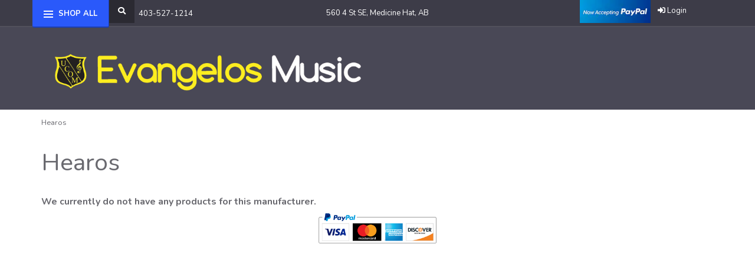

--- FILE ---
content_type: text/html; charset=utf-8
request_url: https://www.evangelosmusic.ca/m-49-hearos.aspx
body_size: 7805
content:
<!DOCTYPE html>
<html lang="en" xmlns="http://www.w3.org/1999/xhtml">
<head>
	<meta http-equiv="Content-Type" content="text/html; charset=utf-8">


<title>Evangelos Music - Hearos</title>
<meta name="description" content="Hearos" />
<meta name="keywords" content="Hearos" />

		<meta property="og:title" content="Evangelos Music - Hearos" />
		<meta property="og:description" content="Hearos" />
		<meta property="og:url" content="https://www.evangelosmusic.ca/m-49-hearos.aspx" />
		<meta property="og:image" content="https://www.evangelosmusic.ca/skins/skin_1/images/nopicture.gif" />
		<meta property="og:type" content="website" />



<meta http-equiv="X-UA-Compatible" content="IE=edge">
<meta name="viewport" content="width=device-width, initial-scale=1.0">
<link href="//fonts.googleapis.com/css?family=Nunito:400,400i,700,700i" rel="stylesheet" type="text/css">

<!--Xmlpackage 'script.head' -->
<script>
						(function(i,s,o,g,r,a,m){i['GoogleAnalyticsObject']=r;i[r]=i[r]||function(){
						(i[r].q=i[r].q||[]).push(arguments)},i[r].l=1*new Date();a=s.createElement(o),
						m=s.getElementsByTagName(o)[0];a.async=1;a.src=g;m.parentNode.insertBefore(a,m)
						})(window,document,'script','https://www.google-analytics.com/analytics.js','ga');

						ga('create', 'UA-207619138-1 ', 'auto');
						
							ga('require', 'displayfeatures');
						

						ga('send', 'pageview');
					</script>
<!--End of xmlpackage 'script.head' -->



<script src="/scripts/_skin_bundle_b54953e000cbf9949fb6c3a055b62bd9?v=TWgeWJs2UzxKUXom2GkK-u-MmvuDMw75-4JfzjBTC8I1"></script>




<link href="/skins/skin_1/css/_skin_bundle?v=gTnuBt94IS2NECQGBijWOmBr0Rb5YRVjOtqB5IVsPdc1" rel="stylesheet"/>


<script src="https://kit.fontawesome.com/e740918810.js" crossorigin="anonymous"></script>



<style>
    
    
    
</style>

<script type="text/javascript">
<script defer src="https://connect.podium.com/widget.js#ORG_TOKEN=3d2ffacf-dea2-4f14-b801-1fb3a9235f80" id="podium-widget" data-organization-api-token="3d2ffacf-dea2-4f14-b801-1fb3a9235f80"></script>
    </script>


	

<link rel="icon" sizes="any" href="/images/favicon/favicon.ico">

	
	
</head>
<body>
	
				<!--
					PAGE INVOCATION: /m-49-hearos.aspx
					PAGE REFERRER: 
					STORE LOCALE: en-US
					STORE CURRENCY: CAD
					CUSTOMER ID: 0
					AFFILIATE ID: 0
					CUSTOMER LOCALE: en-US
					CURRENCY SETTING: CAD
					CACHE MENUS: True
				-->




<!--Xmlpackage 'script.bodyopen' -->

<!--End of xmlpackage 'script.bodyopen' -->
	

	<div class="store-navigation">
		<div id="mainStoreNav">
			<div class="top-drop-inner">
				<div id="navToggle" class="top-drop-nav">
					<a id="closeMenu" class="close-navigation"></a>
					<div class="row"> <div class="col-xs-12 col-lg-8"> <div class="row"> <div class="col-md-3"> <div class="main-menu-item"> <a href="/categories.aspx" class="menu-heading">Shop All</a> <div class="main-menu-list"> <div class="ymm-content">
  <div class="row">
    <ul class="col-xs-12 menu-list">
      <li class="menu-list-item"><a href="/c-141-blow-out-sale.aspx">Blow Out Sale</a></li>
      <li class="menu-list-item"><a href="/c-1-guitars.aspx">Guitars</a></li>
      <li class="menu-list-item"><a href="/c-4-pro-audio-recording.aspx">Pro Audio &amp; Recording</a></li>
      <li class="menu-list-item"><a href="/c-62-keyboards.aspx">Keyboards</a></li>
      <li class="menu-list-item"><a href="/c-75-drums.aspx">Drums</a></li>
      <li class="menu-list-item"><a href="/c-100-band-orchestral.aspx">Band &amp; Orchestral</a></li>
      <li class="menu-list-item"><a href="/c-121-music-books.aspx">Music Books</a></li>
      <li class="menu-list-item"><a href="/c-130-clothing-merch.aspx">Clothing &amp; Merch.</a></li>
      <li class="menu-list-item"><a href="/c-134-gift-cards.aspx">Gift Cards</a></li>
    </ul>
    <div class="clearfix"></div>
  </div>
</div> </div> </div> </div> <div class="col-md-3"> <div class="main-menu-item"> <a href="/e-manufacturerlist.aspx" class="menu-heading">Brands</a> <div class="main-menu-list"> <div class="ymm-content">
  <div class="row">
    <ul class="col-xs-12 menu-list">
      <li class="menu-list-item"><a href="/m-166-adj.aspx">AdJ</a></li>
      <li class="menu-list-item"><a href="/m-163-adoro.aspx">Adoro</a></li>
      <li class="menu-list-item"><a href="/m-181-airturn.aspx">Airturn</a></li>
      <li class="menu-list-item"><a href="/m-171-alabama.aspx">Alabama</a></li>
      <li class="menu-list-item"><a href="/m-209-alesis.aspx">Alesis</a></li>
      <li class="menu-list-item"><a href="/m-9-alfred.aspx">Alfred</a></li>
      <li class="menu-list-item"><a href="/m-10-all-parts.aspx">All Parts</a></li>
      <li class="menu-list-item"><a href="/m-156-alpine.aspx">Alpine</a></li>
      <li class="menu-list-item"><a href="/m-149-ampeg.aspx">Ampeg</a></li>
      <li class="menu-list-item"><a href="/m-11-apex.aspx">Apex</a></li>
      <li class="menu-list-item"><a href="/m-203-apogee.aspx">Apogee</a></li>
      <li class="menu-list-item"><a href="/m-12-applause.aspx">Applause</a></li>
      <li class="subNavItem viewAllItem"><a href="/e-manufacturerlist.aspx" class="btn btn-default btn-sm menu-item-more">
						View All
					</a></li>
    </ul>
    <div class="clearfix"></div>
  </div>
</div> </div> </div> </div> <div class="col-md-3"> <!-- <div class="main-menu-item"> <a href="#" class="menu-heading">Departments</a> <div class="main-menu-list"> <div class="ymm-content">
  <div class="row">
    <ul class="col-xs-12 menu-list"></ul> <ul class="col-xs-12 menu-list" ><li class="menu-list-item"><a href="/s-1-great-deals.aspx">GREAT DEALS!</a></li>
    </ul>
    <div class="clearfix"></div>
  </div>
</div> </div> </div> --> <div class="main-menu-item"> <a href="#" class="menu-heading">Helpful Links</a> <ul class="menu-section"> <li><a href="/t-about.aspx">About Us</a></li> <li><a href="/t-contact.aspx">Contact Us</a></li> <li><a href="/sitemap.aspx">Site Map</a></li> <li>&nbsp;</li> </ul> <div class="main-menu-item"> <a href="https://unitedconservatory.ca" target="_blank" class="menu-heading"><strong>Music Lessons</strong></a><br> <p style="font-size: 1.5em; line-height: 1.3;">Music is life-long learning. Find your hidden talents and discover your passion through music.</p> <p><a style="font-size: 1.5em" href="https://unitedconservatory.ca" target="_blank">United Conservatory Website</a></p> </div> </div> </div> <div class="col-md-3"> <div class="main-menu-item"> <a href="/t-contact.aspx" class="menu-heading">Customer Service</a> <div class="main-menu-list"> <ul class="menu-section"> <li><a href="/account.aspx">Account</a></li> <li><a href="/account.aspx#OrderHistory">Order Tracking</a></li> <li><a href="#miniwish-modal" data-toggle="modal" rel="nofollow">Wishlist</a></li> <li><a href="/t-shipping.aspx">Shipping</a></li> <li><a href="/t-returns.aspx">Warranty and Returns</a></li> <li>
<div class="template-social-icons social-links">

			<a target="_blank" href="https://www.facebook.com/EvangelosMusicLtd/"><i class="icon fa fa-facebook"></i></a>
			<a target="_blank" href="https://twitter.com"><i class="icon fa fa-twitter"></i></a>
			<a target="_blank" href="https://www.instagram.com/"><i class="icon fa fa-instagram"></i></a>
			<a target="_blank" href="https://www.youtube.com/"><i class="icon fa fa-youtube"></i></a>
</div>
</li> </ul> </div> </div> </div> <div class="clearfix">&nbsp;</div> </div> </div> <div class="visible-lg col-lg-4"> <div class="row"> <div class="col-md-6"> <div class="featured-products">
  <div class="home-heading featured-products-header">Clearance</div>
  <div class="row featured-product-row">
    <div class="featured-item grid-item col-xs-12">
      <div class="panel panel-default featured-products-inner">
        <div class="panel-body">
          <div class="promo-wrapper"></div>
          <div class="featured-item-image-wrap grid-item-image-wrap"><a href="/p-55-d-addario-phos-bronze-ac-guitar-strings-light.aspx"><img src="/images/product/icon/ae00-1053.jpg" alt="D'Addario Phos. Bronze Ac. Guitar Strings-Light" class="img-responsive center-block featured-item-image"></a></div>
          <div class="grid-item-name-wrap featured-product-name-wrap"><a href="/p-55-d-addario-phos-bronze-ac-guitar-strings-light.aspx">D'Addario Phos. Bronze Ac. Guitar Strings-Light</a></div>
          <div class="grid-summary-wrapper"></div>
        </div>
      </div>
    </div>
    <div class="clearfix visible-md visible-lg featured-item-clear"></div>
  </div>
</div> </div> <div class="col-md-6"> <div class="featured-products">
  <div class="home-heading featured-products-header">Special</div>
  <div class="row featured-product-row">
    <div class="featured-item grid-item col-xs-12">
      <div class="panel panel-default featured-products-inner">
        <div class="panel-body">
          <div class="promo-wrapper"></div>
          <div class="featured-item-image-wrap grid-item-image-wrap"><a href="/p-12007-fender-standard-stratocaster-hss-laurel-fingerboard-black-pickguard-black-b-stock.aspx"><img src="/images/product/icon/ae00-3667.png" alt="Fender Standard Stratocaster® HSS, Laurel Fingerboard, Black Pickguard, Black&#xD;&#xA;(B-STOCK)" class="img-responsive center-block featured-item-image"></a></div>
          <div class="grid-item-name-wrap featured-product-name-wrap"><a href="/p-12007-fender-standard-stratocaster-hss-laurel-fingerboard-black-pickguard-black-b-stock.aspx">Fender Standard Stratocaster® HSS, Laurel Fingerboard, Black Pickguard, Black
(B-STOCK)</a></div>
          <div class="grid-summary-wrapper"></div>
        </div>
      </div>
    </div>
    <div class="clearfix visible-md visible-lg featured-item-clear"></div>
  </div>
</div> </div> <div class="clearfix">&nbsp;</div> </div> </div> <div class="clearfix">&nbsp;</div> </div>
				</div>
			</div>
			<div class="top-header">
				<div class="container">
					<div class="row">
						<div class="col-xs-6 col-md-4 navicon-box">
							
							<div class="menu-control">
								<div id="navControl" class="nifty-menu">
									<span class="burger">
										<span class="burger-bar"></span>
										<span class="burger-bar"></span>
										<span class="burger-bar"></span>
									</span>
									<a href="#" class="burger-menu-label hidden-xs">Shop All</a>
									<div class="clearfix"></div>
								</div>
							</div>
							
							<div class="searchicon">
								<i id="searchToggle" class="fa fa-search"></i>
							</div>
							<div>
									<div class="phone-number-top-header">
		<a href="tel:403-527-1214">
			<span class="visible-xs glyphicon glyphicon-earphone"></span>
	        <span class="hidden-xs">403-527-1214</span>
        </a>
	</div>
							</div>
						</div>

						<div class="hidden-xs hidden-sm col-md-4 text-center address-top-header">
						
							<p>560 4 St SE, Medicine Hat, AB</p>
						
						</div>
						
						
						<div class="col-xs-6 col-md-4 top-header-right">
							
<ul class="user-links">
	<li>
			<a href="/signin.aspx?returnurl=%2Fm-49-hearos.aspx" class="user-link log-in-link">
		<span aria-hidden="true">
			<i class="fa fa-sign-in"></i>
		</span>
		Login
	</a>

	</li>
		<li class="cart-menu-links">
				<a id="js-show-cart" href="#" data-toggle="modal" data-target="#minicart-modal" class="user-link" aria-disabled="true" tabindex="-1">
		<span aria-hidden="true">
			<i class="fa fa-shopping-cart"></i>
		</span>
		<span class="hidden-xs checkout-label">View Cart</span> (<span class="minicart-count js-minicart-count">0</span>)
	</a>



		</li>
			<li class="hidden-xs wishlist-link-item">
				<a id="js-show-wish" href="#" data-toggle="modal" data-target="#miniwish-modal" class="user-link" aria-disabled="true" tabindex="-1">
		<span aria-hidden="true">
			<i class="fa fa-star"></i>
		</span>
		View Wishlist (<span class="minicart-count js-miniwish-count">0</span>)
	</a>


		</li>
			<li class="checkout-user-link">
			<a id="js-header-checkout-link"
				class="user-link checkout-link" 
				disabled="disabled">
				<span aria-hidden="true">
					<i class="fa fa-check-square-o"></i>
				</span>
				Checkout
			</a>
		</li>
</ul>
								<div class="pull-right">
									<img src="/images/now-accepting-paypal.png" border="0" alt="Now accepting PayPal" />
								</div>
						</div>
						<div class="clearfix"></div>
					</div>
				</div>
				<div class="search-main">
					<div class="container">
						<div class="search-wrap-header">
							<div id="searchbar">
								<div class="search-left">
									<form action="/search.aspx" method="get">    <div class="search-form-group">
        <input name="searchterm" class="form-control input-sm search-box" placeholder="Search" type="text">
        <input value="Go" class="btn btn-primary btn-sm search-go" type="submit">
        <div class="clearfix"></div>
    </div>
</form>
								</div>
								<div class="search-right">
									<div id="searchcloser" class="search-close-button">x</div>
								</div>
								<div class="clearfix"></div>
							</div>
						</div>
					</div>
				</div>
			</div>
		</div>
	</div>

	<div class="background">
		<div class="body-background">
			<div class="header-wrapper">
				<div class="container">
					<div class="row header-row">
						<div class="col-sm-12 col-md-6 logo-wrap">
							<!-- 0-template-logo -->
	<a id="logo" class="logo" href="/default.aspx" title="Evangelos Music">
		<img class="img-responsive" style="width:600px;" src="/skins/skin_1/images/logo.png"/>
	</a>
	

						</div>
						<div class="col-sm-12 col-md-6 header-navigation">
							
						</div>
					</div>
					<div class="clearfix"></div>
				</div>
			</div>
			
			
			<div class="body-wrapper">
				<div class="container">
					<div class="notices">
						
					</div>
					<div id="browser-detection-notice" class="bg-warning hidden"></div>
						<div role="region" aria-label="breadcrumbs" class="breadcrumb">

		<span class="SectionTitleText">Hearos</span>
	</div>

					<div class="main-content-wrapper">
						<!-- Contents start -->
						



<!--Xmlpackage 'entity.gridwithprices.xml.config' -->
<div class="page-wrap entity-page">
  <h1 class="entity-page-header">Hearos</h1>
  <div class="page-row entity-description-wrap"></div><strong>We currently do not have any products for this manufacturer.</strong></div>
<!--End of xmlpackage 'entity.gridwithprices.xml.config' -->

						<!-- Contents end -->
					</div>
						<div class="paypal-payment-methods text-center bottom">
							<img src="/images/paypal-payment-methods.png" border="0" alt="PayPal Acceptance Mark" width="200" />
						</div>
				</div>
			</div>
		</div>
		<div class="footer">
			<div class="container">
				<div class="col-sm-12 col-md-3">
<iframe class="img-responsive"  style="height: 250px; width: 250px;" src="https://www.google.com/maps/embed?pb=!1m18!1m12!1m3!1d2562.537083412445!2d-110.67796278414376!3d50.03876942482326!2m3!1f0!2f0!3f0!3m2!1i1024!2i768!4f13.1!3m3!1m2!1s0x53132c50bae3efa9%3A0x749648cf23ac1b17!2sEvangelos%20Music%20(United%20Conservatory%20Of%20Music)!5e0!3m2!1sen!2sca!4v1628704175905!5m2!1sen!2sca" width="600" height="450" style="border:0;" allowfullscreen="" loading="lazy"></iframe>
</div>

	<ul class="col-sm-12 col-md-3 firstMenu">
		<li class="footerHeading">Customer Service</li>
                     <li><a href="/account.aspx">Account</a></li>
                     <li><a href="/account.aspx#OrderHistory">Order Tracking</a></li>
    		     <li><a href="#miniwish-modal" data-toggle="modal" rel="nofollow">Wishlist</a></li>
                     <li><a href="/t-shipping.aspx">Shipping</a></li>
                     <li><a href="/t-returns.aspx">Warranty and Returns</a></li>
     		     <!-- <li><a rel="nofollow" href="/t-faq.aspx">FAQs</a></li>-->
		     <li>
<div class="template-social-icons social-links">

			<a target="_blank" href="https://www.facebook.com/EvangelosMusicLtd/"><i class="icon fa fa-facebook"></i></a>
			<a target="_blank" href="https://twitter.com"><i class="icon fa fa-twitter"></i></a>
			<a target="_blank" href="https://www.instagram.com/"><i class="icon fa fa-instagram"></i></a>
			<a target="_blank" href="https://www.youtube.com/"><i class="icon fa fa-youtube"></i></a>
</div>
</li>
	</ul>
	<ul class="col-sm-12 col-md-3">
		<li class="footerHeading">Helpful Links</li>
		<li><a href="/t-about.aspx">About Us</a></li>
		<li><a href="/t-contact.aspx">Contact Us</a></li>
		<li><a href="/sitemap.aspx">Site Map</a></li>
        <li>&nbsp;</li>
        <li class="footerHeading" style="font-size: 1.5em;"><strong>Music Lessons</strong></li>
        <li style="color: #fff;">Music is life-long learning. Find your hidden talents and discover your passion through music.</li> 
        <li><a href="https://unitedconservatory.ca" target="_blank" style="font-size: 1.5em">United Conservatory Website</a></li>
	</ul>
	<ul class="col-sm-12 col-md-2">
		<li class="footerHeading">Payment Methods</li>
		<li><div class="payment-methods-wrap">
  <div class="cards-accepted"><span id="payment-method-imagespp" class="cardname paypal"></span><span id="payment-method-images2" class="&#xA;									cardname mastercard"></span><span id="payment-method-images1" class="&#xA;									cardname visa"></span></div>
</div></li>
		<li>
		<!--(Security seals go here)-->
	</li>
	</ul>
	<div class="clearfix"></div>
	
			</div>
		</div>
	</div>

	<!-- Minicart modal -->
	<div class="minicart-wrap">
	<div id="minicart-modal" class="modal minicart-modal" data-keyboard="true" tabindex="-1">
		<div class="modal-dialog" role="region" aria-label="modal dialog">
			<div class="modal-content">
				<div class="modal-header">
						<a href="#" class="switch-mini-link js-switch-to-miniwish off">
							<span aria-hidden="true">
								<i class="fa fa-angle-left"></i>
							</span>
							View wishlist
						</a>
					<button type="button" class="close" data-dismiss="modal" aria-label="Close">
						<span aria-hidden="true">
							<i class="fa fa-times-circle-o"></i>
						</span>
					</button>
					<h2 class="minicart-title modal-title">
						Shopping Cart:
						<span class="minicart-title-count js-cart-title-count">0</span>
						<span class="minicart-items-label js-cart-count-label">
Items						</span>
					</h2>
				</div>
				<div class="modal-body">
					<div class="minicart-content-wrap">
						<div class="minicart-message-area js-minicart-message-area">
							
						</div>
						<div class="minicart-contents js-minicart-contents">
								<div class="empty-mini-cart-text">
		<strong>Your shopping cart is currently empty.</strong>
	</div>

						</div>
					</div>
				</div>
				<div class="modal-footer minicart-footer">
					<div class="row">
						<div class="col-sm-3 text-left-sm">
							<div class="minicart-discount off">
								Discounts:
								<span class="minicart-discount js-minicart-discount"></span>
							</div>
							<div class="minicart-total-area">
								<div class="minicart-total-wrap">
									Total:
									<span class="minicart-total js-minicart-total">$0.00</span>
								</div>
							</div>
						</div>

						<div class="col-sm-9">
							<div class="mini-cart-button-wrapper col-sm-6">
								<button type="button" id="minicart-close-button" class="btn btn-default close-minicart-button">Close</button>
								<button type="button" id="minicart-checkout-button" class="btn btn-primary minicart-checkout-button" data-return-url="/m-49-hearos.aspx">Checkout</button>
							</div>
									<script src="https://www.paypal.com/sdk/js?client-id=Ae0GDYiE2Sx_xO2zAaqJbHmD5gSs5Pa9kMfUdloT79Hh-jmcJWx_Pl1FCN6zYWg_d3e4sxyZ6rUtcirc&intent=capture&components=buttons,card-fields,messages,funding-eligibility,applepay,googlepay&currency=CAD&vault=false&enable-funding=venmo"
											data-partner-attribution-id="Vortx_Cart_PCP">
									</script>
								<div class="col-sm-6">
									<div id="paypal-button-container-minicart"></div>
								</div>
<script type="text/javascript">
										function displayMessage(message) {
											var notices = $('div.notices');
											var markup =
												`
													<div class='notice-wrap'>
														<div class='notice notice-info'>
															${ message}
														</div>
													</div>
												`;
											notices.html(markup);
										}

										var isPayPalEligible = paypal.isFundingEligible('paypal');

										if(isPayPalEligible) {
											paypal.Buttons({
												env: 'production',
												locale: 'en_US',
												style: {
													size: 'small',
													color: 'gold',
													shape: 'rect',
													label: 'paypal',
													layout: 'vertical'
												},
												createOrder: function () {
													return fetch(`${window.location.origin}/api/paypalcommerce/createorder`, {
														method: 'post',
														headers: {
															'content-type': 'application/json'
														}
													})
														.then(function (response) {
															return response.json();
														})
														.then(function (json) {
															return json.id;
														})
														.catch(function (error) {
															var itemCount = parseInt($('input#hfItemCount').val());
															$('#minicart-modal').modal('hide');

															if(itemCount == 0) {
																displayMessage('Your shopping cart is empty.');
																return false;
															}

															displayMessage('We are not able to process your payment at this time.  Please check your payment information and try again.');
															console.log(error);
														})
												},
												onApprove: function (json, actions) {
													return fetch(`${window.location.origin}/api/paypalcommerce/processorder`, {
														method: 'post',
														headers: {
															'content-type': 'application/json'
														},
														body: `
															{
																'orderId': '${json.orderID}',
																'paymentMethod': 'PAYPALCOMMERCEBUTTONS'
															}
														`
													})
														.then(function (response) {
															return response.json();
														})
														.then(function (json) {
															var page = json.page;
															var returnUrl = encodeURIComponent(window.location.pathname);
															var redirectUrl = `/${page}?returnUrl=${returnUrl}`;
															window.location.href = redirectUrl;
														})
														.catch(function (error) {
															$('#minicart-modal').modal('hide');
															displayMessage('We are not able to process your payment at this time.  Please check your payment information and try again.');
															console.log(error);
														})
												}
											}).render('#paypal-button-container-minicart');
										}
										</script>
									<div class="minicart-pp-message" data-pp-amount="0.00"></div>
<script type="text/javascript">
												 if(paypal.isFundingEligible('credit') || paypal.isFundingEligible('paylater')) {
													 paypal.Messages({
														 style: {
															 layout: 'text',
															 logo: {
																 type: 'primary',
																 position: 'left'
															 }
														 }
													 })
														 .render('.minicart-pp-message');
												 }
											</script>
<input id="hfItemCount" name="hfItemCount" type="hidden" value="0" />						</div>
					</div>
				</div>
			</div>
		</div>
	</div>
</div>

	<!-- Miniwish modal -->
	<div class="minicart-wrap">
	<div id="miniwish-modal" class="modal minicart-modal" data-keyboard="true" tabindex="-1">
		<div class="modal-dialog" role="region" aria-label="modal dialog">
			<div class="modal-content">
				<div class="modal-header">
						<a href="#" class="switch-mini-link js-switch-to-minicart off">
							<span aria-hidden="true">
								<i class="fa fa-angle-left"></i>
							</span>
							View cart
						</a>
					<button type="button" class="close" data-dismiss="modal" aria-label="Close">
						<span aria-hidden="true">
							<i class="fa fa-times-circle-o"></i>
						</span>
					</button>
					<h2 class="minicart-title modal-title">
						Your Wishlist:
						<span class="minicart-title-count js-wish-title-count">0</span>
						<span class="minicart-items-label js-wish-count-label">
Items						</span>
					</h2>
				</div>
				<div class="modal-body">
					<div class="minicart-content-wrap">
						<div class="minicart-message-area js-miniwish-message-area">
							
						</div>
						<div class="minicart-contents js-miniwish-contents">
								<div class="empty-mini-cart-text">
		Your wish list is currently empty.
	</div>

						</div>
					</div>
				</div>
				<div class="modal-footer minicart-footer">
					<div class="row">
						<div class="col-sm-6 text-left-sm">
							<div class="minicart-total-area">
								<div class="minicart-total-wrap">
									Total:
									<span class="minicart-total js-miniwish-total">$0.00</span>
								</div>
							</div>
						</div>
						<div class="col-sm-6">
							<button type="button" id="miniwish-close-button" class="btn btn-default close-miniwish-button">Close</button>
							<button type="submit"
								data-url="/minicart/movealltocart"
								id="miniwish-move-all-to-cart"
								class="btn btn-primary minicart-checkout-button js-wishlist-button off">
								Move all to Cart
							</button>
						</div>
					</div>
				</div>
			</div>
		</div>
	</div>
</div>

	<!-- Minicart and miniwish resources (javascript and overlay html) -->
		<div class="minicart-loading-overlay js-minicart-loading-overlay off">
		<div class="minicart-overlay"></div>
		<div class="minicart-loading">
			<div class="minicart-loading-message js-minicart-loading-message">Loading...</div>
			<div class="loading-animation loading-style-dark"></div>
		</div>
	</div>

<script src="/scripts/_skin_bundle_2a59354f3da09b60835d68828d972922?v=kdf-7QzJ_71lvhQgUumLmvqe9ch32Wnp3Kyzz7tJ5GI1"></script>
<script type="text/javascript">
		adnsf$.minicart.initialize(
		{
			minicart_DeleteWaitMessage: "Deleting...",
			miniwish_MoveSingleMessage: "Moving item to cart.",
			miniwish_MoveAllMessage: "Moving all items to cart.",
			minicart_UpdateFailureMessage: "Sorry, there was an error updating your cart.",
			miniwish_UpdateFailureMessage: "Sorry, there was an error updating your wishlist.",
			minicart_CountLabel: "Items",
			minicart_CountLabelSingular: "Item",
			checkoutUrl: "/shoppingcart.aspx",
			loginUrl: "/signin.aspx"
		});
		adnsf$.minicart.cartEnabled = true;
		adnsf$.minicart.wishEnabled = true;
		adnsf$.minicart.onCheckoutPage = false;
	</script>

	<div class="live-chat-wrapper">
		<div class="live-chat">
			
	<div class="live-chat-wrapper">
		<div class="live-chat">
		</div>
	</div>
	
		</div>
	</div>
	

<script src="https://cdnjs.cloudflare.com/ajax/libs/picturefill/3.0.2/picturefill.min.js" ></script>







	
	




<script type="text/javascript">
		window.postalCodeRegexConfiguration = {
			postalCodeRegexMapUrl: "/country/postalcoderegexmap",
		};
	</script>



<script src="/scripts/_skin_bundle_df79f20aaab5dec03131fc0ba2c1ec5a?v=T87mn_9Z2xhod0W-BI5EcJ8u_Txxz50aR7CuPSDbWdE1"></script>


<script type="text/javascript">
		adnsf$.initializeAddToCartForms(
		{
			ajaxAddToCartUrl: "/minicart/ajaxaddtocart",
			ajaxAddKitToCartUrl: "/minicart/ajaxaddkittocart",
			addToCartMessage: "Adding to cart",
			addToWishMessage: "Adding to wishlist",
			invalidQuatityMessage: "Please enter a valid quantity",
			addToCartFailureMessage: "Your item was not added to the cart because of an error",
			addToWishFailureMessage: "Your item was not added to the wishlist because of an error",
			checkoutUrl: "/shoppingcart.aspx",
			loginUrl: "/signin.aspx"
		});

		adnsf$.validator.unobtrusive.adapters.addSingleVal('min', 'val');

		vortx.browser.detect();
		if (vortx.browser.isIE) {
			vortx.browser.warnOfDeprecation(
				'browser-detection-notice',
				'It appears that your web browser is a bit old. For a more safe and modern experience, please change or upgrade your web browser.'
			);
		}
	</script>


	<!------------------------>
	<!---- SPLIDE SCRIPT ----->
	<!------------------------>

	<script>
		new Splide( '.splide', {
			type   : 'loop',
			perPage: 1,
			paginator : false
		} ).mount();

	</script>











<script defer src="https://connect.podium.com/widget.js#ORG_TOKEN=3d2ffacf-dea2-4f14-b801-1fb3a9235f80" id="podium-widget" data-organization-api-token="3d2ffacf-dea2-4f14-b801-1fb3a9235f80"></script>



<!--Xmlpackage 'script.bodyclose' -->

<!--End of xmlpackage 'script.bodyclose' -->



	<!--Xmlpackage 'promo-window' -->
<script>
						(function(options) {
							$(function(){
								if (Cookies.get('promoWindow') == 'visited') {
									return false;
								} 
								else {
									setTimeout(function () {
										$('#promoWindow').fadeIn("fast");
									}, options.windowDelay);
									$(".promoClose").on("click", function(){
										$("#promoWindow").remove();
									});
									Cookies.set('promoWindow', 'visited', { expires: options.cookieExpires });
								}
							});
						})
						({
						windowDelay: 5000,
						cookieExpires: 7
						});
					</script>

<!--End of xmlpackage 'promo-window' -->
	<!-- body close scripts -->
	
<script type="text/javascript" src="/_Incapsula_Resource?SWJIYLWA=719d34d31c8e3a6e6fffd425f7e032f3&ns=2&cb=159950945" async></script></body>
</html>


--- FILE ---
content_type: application/javascript
request_url: https://www.evangelosmusic.ca/_Incapsula_Resource?SWJIYLWA=719d34d31c8e3a6e6fffd425f7e032f3&ns=2&cb=159950945
body_size: 18879
content:
var _0xe5dd=['\x64\x52\x45\x52\x77\x37\x42\x65\x65\x63\x4b\x73\x63\x51\x6a\x44\x67\x63\x4f\x38\x77\x34\x31\x7a\x52\x7a\x30\x4e\x77\x72\x70\x36','\x57\x63\x4f\x53\x48\x73\x4b\x49\x62\x41\x3d\x3d','\x4e\x57\x30\x62\x52\x30\x48\x43\x72\x6e\x4c\x44\x6e\x51\x3d\x3d','\x4c\x4d\x4b\x54\x77\x36\x58\x43\x6e\x57\x35\x30\x77\x35\x50\x44\x6f\x73\x4b\x66\x77\x6f\x33\x44\x6f\x4d\x4b\x30\x77\x70\x77\x59\x77\x72\x37\x44\x6e\x43\x51\x4c\x4f\x41\x3d\x3d','\x56\x38\x4f\x67\x62\x38\x4b\x4f\x77\x72\x51\x3d','\x77\x71\x39\x42\x4f\x52\x6c\x34\x49\x44\x68\x71\x47\x67\x3d\x3d','\x55\x63\x4f\x74\x59\x73\x4b\x50\x77\x72\x66\x43\x6a\x73\x4b\x56\x77\x34\x49\x3d','\x59\x79\x59\x41\x77\x35\x49\x77\x77\x36\x44\x43\x75\x4d\x4f\x49\x77\x70\x6a\x43\x6b\x57\x37\x43\x68\x47\x41\x65\x77\x70\x74\x67\x61\x41\x3d\x3d','\x77\x72\x54\x44\x6f\x63\x4f\x35\x77\x71\x50\x44\x67\x73\x4f\x37\x77\x72\x7a\x43\x6b\x4d\x4b\x7a\x77\x36\x73\x30\x77\x34\x6a\x43\x75\x51\x3d\x3d','\x77\x72\x52\x42\x56\x42\x35\x57\x4b\x77\x3d\x3d','\x64\x63\x4b\x57\x64\x73\x4f\x54\x58\x38\x4b\x67\x77\x34\x49\x6c\x42\x51\x3d\x3d','\x59\x4d\x4f\x5a\x77\x70\x6e\x44\x71\x48\x7a\x44\x73\x67\x3d\x3d','\x66\x38\x4b\x4c\x77\x71\x50\x44\x73\x31\x6b\x30\x77\x36\x66\x44\x6b\x41\x3d\x3d','\x66\x67\x67\x4f\x77\x36\x70\x4e\x61\x77\x3d\x3d','\x47\x41\x42\x43\x77\x35\x54\x43\x68\x38\x4b\x6e\x50\x32\x37\x43\x70\x38\x4f\x2f\x77\x6f\x4d\x3d','\x43\x52\x31\x47\x57\x63\x4b\x7a\x66\x67\x3d\x3d','\x57\x6d\x39\x4a\x77\x71\x6b\x35\x55\x67\x3d\x3d','\x77\x6f\x37\x44\x67\x68\x70\x38\x77\x36\x4c\x44\x69\x41\x3d\x3d','\x77\x71\x63\x4e\x77\x36\x2f\x44\x71\x54\x76\x44\x6c\x77\x3d\x3d','\x77\x71\x38\x64\x42\x4d\x4b\x35\x42\x77\x3d\x3d','\x55\x4d\x4b\x51\x77\x34\x72\x43\x6d\x68\x2f\x43\x71\x67\x3d\x3d','\x61\x63\x4b\x77\x46\x41\x3d\x3d','\x77\x37\x7a\x43\x74\x54\x4e\x57\x56\x73\x4b\x2b','\x53\x6d\x5a\x64\x77\x71\x63\x6d\x58\x67\x3d\x3d','\x53\x73\x4f\x4c\x47\x38\x4b\x4f\x66\x63\x4b\x4e','\x56\x4d\x4b\x66\x77\x34\x62\x43\x6d\x67\x54\x43\x74\x4d\x4b\x31\x77\x6f\x6a\x44\x70\x51\x3d\x3d','\x4f\x41\x59\x4c\x77\x71\x51\x79\x44\x67\x3d\x3d','\x53\x63\x4f\x57\x77\x36\x5a\x71\x77\x70\x73\x62\x50\x4d\x4b\x73\x77\x34\x74\x6c\x46\x78\x6f\x3d','\x77\x71\x55\x56\x43\x4d\x4b\x34\x45\x6d\x59\x3d','\x77\x70\x38\x79\x44\x38\x4b\x69\x41\x58\x31\x37\x77\x72\x66\x44\x6d\x44\x6c\x4f','\x77\x6f\x45\x4b\x77\x37\x78\x56\x45\x38\x4b\x54','\x77\x35\x72\x43\x72\x33\x48\x43\x70\x55\x4c\x44\x72\x6b\x6f\x78\x58\x54\x2f\x44\x6c\x6c\x44\x44\x75\x67\x3d\x3d','\x63\x4d\x4b\x62\x53\x6e\x55\x58\x54\x51\x3d\x3d','\x77\x71\x48\x44\x67\x38\x4b\x56\x77\x71\x54\x44\x6a\x38\x4b\x4e\x47\x4d\x4f\x75\x53\x38\x4f\x2b\x77\x70\x76\x44\x67\x73\x4f\x6e\x77\x37\x34\x70\x77\x34\x58\x44\x72\x44\x72\x43\x68\x41\x63\x33\x54\x38\x4b\x55','\x5a\x6c\x52\x65\x77\x71\x6f\x78\x57\x63\x4b\x66\x41\x54\x46\x46\x77\x37\x37\x44\x67\x6b\x4a\x67\x63\x4d\x4f\x66\x77\x34\x6c\x4f\x77\x37\x72\x44\x6c\x6e\x72\x44\x72\x77\x3d\x3d','\x66\x78\x38\x45\x77\x36\x78\x55\x66\x63\x4b\x32\x61\x6c\x54\x43\x73\x4d\x4f\x54\x77\x35\x5a\x33\x55\x54\x38\x51\x77\x71\x46\x68\x77\x34\x39\x37\x77\x72\x5a\x46\x77\x6f\x4c\x44\x73\x63\x4b\x47\x77\x71\x34\x35\x66\x69\x35\x77','\x77\x70\x4c\x44\x6d\x78\x31\x72\x77\x37\x50\x44\x67\x77\x3d\x3d','\x77\x70\x6f\x38\x48\x4d\x4f\x2f\x51\x58\x55\x4c\x45\x63\x4b\x62\x56\x33\x6c\x50\x77\x6f\x59\x56\x52\x45\x6a\x43\x6e\x32\x45\x6a\x77\x71\x37\x44\x6e\x51\x3d\x3d','\x77\x37\x44\x44\x72\x33\x62\x44\x6a\x6b\x48\x44\x71\x6a\x39\x6f\x77\x36\x48\x43\x74\x6e\x6b\x74\x49\x30\x4a\x55\x66\x67\x56\x31\x61\x63\x4f\x5a\x4c\x51\x4c\x43\x6c\x63\x4b\x32\x77\x37\x2f\x43\x6e\x6d\x63\x61\x77\x35\x58\x44\x70\x6e\x39\x52\x4a\x57\x67\x41\x77\x34\x38\x61','\x64\x38\x4b\x31\x49\x63\x4f\x78\x77\x35\x7a\x43\x72\x57\x44\x44\x72\x7a\x6f\x6a\x5a\x63\x4f\x6a\x66\x53\x35\x67\x56\x63\x4f\x2b\x77\x6f\x62\x43\x73\x78\x6a\x44\x70\x6e\x70\x35\x77\x34\x33\x44\x71\x38\x4f\x44\x77\x34\x73\x6a','\x77\x37\x6f\x48\x5a\x38\x4f\x37\x77\x34\x51\x6e\x77\x70\x41\x69\x77\x71\x48\x44\x75\x38\x4f\x37\x5a\x78\x67\x67\x4d\x77\x3d\x3d','\x5a\x38\x4b\x4c\x66\x63\x4f\x4c\x51\x73\x4b\x6e','\x77\x70\x49\x58\x77\x36\x64\x56\x44\x73\x4b\x50\x50\x67\x3d\x3d','\x77\x72\x39\x49\x4e\x42\x39\x72\x4a\x57\x42\x39\x44\x58\x72\x43\x6c\x67\x46\x47\x77\x34\x30\x3d','\x4f\x6e\x77\x58\x77\x6f\x54\x44\x6a\x41\x67\x3d','\x5a\x38\x4b\x47\x55\x6e\x4d\x4b\x54\x4d\x4f\x64','\x77\x37\x50\x44\x72\x48\x72\x44\x6d\x55\x33\x44\x6f\x33\x39\x73\x77\x72\x33\x44\x76\x58\x6b\x73\x4d\x32\x34\x3d','\x50\x38\x4f\x71\x47\x56\x67\x6a\x77\x36\x6b\x3d','\x77\x6f\x66\x44\x6b\x52\x74\x37\x77\x36\x4c\x44\x67\x38\x4f\x2b','\x62\x73\x4f\x47\x77\x36\x4a\x4e\x77\x6f\x45\x47\x48\x63\x4b\x6b\x77\x35\x39\x67\x44\x51\x3d\x3d','\x77\x72\x31\x63\x4d\x67\x35\x2b\x4f\x67\x3d\x3d','\x64\x38\x4f\x45\x77\x6f\x48\x44\x72\x6d\x48\x44\x73\x78\x72\x44\x6e\x78\x73\x73\x77\x70\x70\x70\x56\x41\x3d\x3d','\x77\x6f\x66\x43\x6b\x6b\x37\x44\x74\x6b\x4c\x43\x6e\x41\x3d\x3d','\x77\x37\x50\x43\x70\x48\x6b\x3d','\x52\x6e\x2f\x44\x75\x68\x74\x44\x58\x38\x4b\x77\x61\x73\x4f\x30\x77\x35\x6b\x32\x77\x34\x49\x4a\x4f\x57\x59\x42\x49\x38\x4f\x6b','\x77\x6f\x48\x44\x67\x68\x68\x74\x77\x36\x49\x3d','\x77\x35\x35\x68\x77\x71\x49\x3d','\x63\x30\x72\x44\x6c\x63\x4b\x2f\x77\x37\x33\x44\x68\x7a\x5a\x71\x64\x58\x2f\x44\x76\x38\x4b\x58\x4e\x4d\x4b\x6f\x56\x51\x62\x44\x6b\x51\x3d\x3d','\x77\x36\x2f\x43\x72\x44\x5a\x51\x52\x77\x3d\x3d','\x62\x7a\x6c\x49\x56\x38\x4f\x6c\x77\x34\x59\x73\x77\x36\x6f\x3d','\x62\x4d\x4b\x53\x59\x73\x4f\x52\x55\x63\x4b\x31\x77\x36\x4d\x59\x4f\x38\x4f\x76\x77\x70\x42\x43\x77\x34\x50\x44\x6f\x56\x72\x44\x6a\x38\x4f\x45\x58\x51\x3d\x3d','\x77\x36\x38\x4e\x59\x63\x4f\x72\x77\x35\x55\x6e','\x77\x72\x4a\x4a\x53\x43\x35\x4f\x4f\x57\x49\x76','\x77\x71\x77\x55\x77\x37\x44\x44\x73\x79\x6a\x44\x68\x55\x72\x44\x76\x73\x4b\x58\x77\x6f\x59\x51\x77\x36\x6a\x44\x67\x44\x38\x56','\x77\x37\x48\x44\x75\x48\x7a\x44\x69\x46\x6a\x44\x76\x41\x3d\x3d','\x77\x37\x76\x44\x73\x33\x62\x44\x69\x31\x6b\x3d','\x64\x54\x64\x74\x53\x73\x4f\x77\x77\x34\x34\x32\x77\x36\x4c\x44\x68\x7a\x63\x74\x77\x6f\x70\x6d\x77\x71\x48\x43\x6d\x46\x70\x54\x63\x7a\x38\x6d','\x52\x4d\x4f\x35\x61\x73\x4b\x49\x77\x71\x58\x43\x6b\x67\x3d\x3d','\x77\x37\x72\x43\x6f\x6a\x52\x4c\x52\x38\x4b\x75\x56\x4d\x4f\x48\x77\x72\x66\x43\x76\x77\x3d\x3d','\x77\x71\x77\x55\x77\x37\x44\x44\x73\x79\x6a\x44\x68\x55\x72\x44\x76\x73\x4b\x58\x77\x6f\x59\x54\x77\x37\x72\x44\x6a\x53\x67\x56\x52\x6c\x42\x72\x61\x44\x62\x44\x67\x63\x4f\x39\x77\x35\x6b\x3d','\x57\x4d\x4f\x73\x77\x34\x33\x43\x67\x63\x4b\x55','\x54\x31\x44\x44\x6c\x77\x3d\x3d','\x54\x4d\x4b\x61\x77\x71\x58\x44\x74\x55\x49\x68\x77\x36\x2f\x44\x6d\x41\x3d\x3d','\x77\x34\x55\x58\x59\x73\x4f\x39\x77\x34\x49\x67\x77\x34\x31\x6e\x77\x72\x4c\x44\x70\x38\x4f\x36\x50\x41\x59\x6d\x4d\x38\x4b\x4c\x77\x36\x52\x2b\x77\x37\x77\x32\x4c\x4d\x4f\x79\x57\x68\x58\x43\x73\x7a\x30\x3d','\x77\x36\x4c\x44\x6f\x58\x6e\x44\x6a\x6b\x6b\x3d','\x4f\x38\x4f\x4f\x59\x47\x76\x43\x70\x4d\x4b\x67\x64\x77\x3d\x3d','\x63\x44\x4e\x69\x55\x41\x3d\x3d','\x77\x6f\x7a\x43\x6e\x30\x72\x44\x70\x31\x50\x43\x6e\x51\x59\x3d','\x77\x72\x31\x63\x55\x77\x70\x57\x4d\x41\x3d\x3d','\x77\x37\x66\x44\x76\x38\x4f\x39\x77\x35\x7a\x43\x69\x52\x58\x43\x71\x73\x4f\x6a\x77\x35\x7a\x43\x73\x41\x54\x43\x76\x38\x4b\x63\x57\x46\x4a\x49\x77\x70\x41\x65\x77\x34\x34\x57','\x63\x73\x4f\x54\x52\x77\x3d\x3d','\x77\x6f\x54\x43\x70\x4d\x4b\x71\x77\x37\x30\x43\x77\x70\x34\x74\x54\x4d\x4b\x49\x77\x72\x67\x3d','\x77\x70\x58\x43\x67\x30\x6e\x44\x6f\x56\x6e\x43\x6d\x47\x6b\x50\x77\x70\x56\x6e\x77\x70\x74\x38\x50\x38\x4b\x4d\x77\x37\x7a\x43\x72\x38\x4b\x34\x50\x78\x68\x64\x77\x37\x63\x3d','\x77\x6f\x50\x44\x6f\x38\x4f\x68\x77\x72\x2f\x44\x6b\x51\x3d\x3d','\x77\x71\x54\x44\x73\x54\x41\x3d','\x50\x4d\x4b\x6a\x4d\x63\x4f\x33\x77\x37\x48\x43\x68\x48\x62\x44\x6f\x6a\x63\x74\x66\x51\x3d\x3d','\x4b\x47\x30\x51\x77\x70\x50\x44\x6c\x77\x7a\x43\x76\x63\x4b\x76\x63\x63\x4b\x47\x41\x63\x4f\x35\x77\x36\x6e\x44\x74\x44\x6e\x44\x69\x42\x6a\x44\x6a\x63\x4f\x33\x77\x6f\x31\x6a\x77\x72\x37\x44\x6f\x4d\x4b\x4b\x48\x38\x4b\x57\x61\x73\x4b\x51','\x77\x34\x37\x43\x71\x44\x68\x69\x62\x73\x4b\x66\x52\x63\x4f\x41\x77\x72\x7a\x43\x74\x4d\x4f\x6b\x77\x34\x73\x2f\x52\x53\x34\x37\x77\x35\x48\x43\x6a\x63\x4f\x42\x4c\x38\x4b\x58','\x77\x34\x6e\x43\x71\x58\x4c\x43\x67\x46\x6a\x44\x72\x51\x73\x2f\x55\x79\x58\x44\x6a\x45\x76\x44\x70\x73\x4f\x31\x50\x4d\x4f\x38\x4b\x4d\x4b\x43\x77\x6f\x63\x52\x77\x71\x5a\x66\x77\x6f\x6b\x31\x4f\x48\x30\x6d\x50\x4d\x4b\x69','\x56\x73\x4b\x61\x77\x71\x66\x44\x70\x31\x49\x3d','\x77\x72\x74\x4c\x4e\x51\x35\x2b\x4f\x7a\x74\x73\x48\x47\x54\x43\x6b\x51\x3d\x3d','\x4b\x32\x73\x74\x77\x6f\x50\x44\x69\x68\x4c\x44\x76\x63\x4b\x66','\x77\x6f\x63\x4d\x42\x4d\x4f\x32\x52\x6e\x41\x58\x55\x4d\x4b\x5a\x53\x33\x74\x31\x77\x70\x6f\x51\x46\x6c\x48\x43\x6e\x58\x6f\x66\x77\x71\x33\x44\x67\x45\x46\x59\x66\x4d\x4f\x6b\x52\x63\x4b\x4a\x66\x7a\x44\x44\x6b\x63\x4f\x74\x41\x4d\x4b\x50\x77\x72\x62\x43\x6d\x38\x4b\x58\x77\x35\x76\x44\x70\x38\x4f\x4f\x56\x63\x4b\x68\x77\x71\x73\x77\x50\x63\x4f\x37\x77\x35\x52\x47\x4e\x54\x78\x50\x45\x63\x4b\x36\x4d\x58\x50\x43\x6d\x63\x4b\x64\x77\x6f\x59\x72\x77\x34\x4c\x43\x6e\x6e\x62\x43\x6b\x6c\x31\x59\x77\x35\x73\x47\x56\x33\x37\x44\x69\x52\x48\x43\x6c\x63\x4f\x71\x77\x36\x50\x44\x69\x57\x67\x6c\x4c\x45\x59\x62\x61\x63\x4b\x49\x56\x73\x4b\x69\x77\x71\x30\x3d','\x77\x71\x64\x59\x55\x52\x68\x48','\x55\x4d\x4f\x72\x42\x67\x3d\x3d','\x47\x73\x4f\x59\x56\x41\x3d\x3d','\x4b\x6d\x6f\x61\x77\x70\x4c\x44\x6e\x68\x4c\x44\x76\x63\x4b\x64\x63\x41\x3d\x3d','\x55\x38\x4b\x39\x47\x67\x33\x43\x6a\x47\x7a\x44\x69\x31\x63\x3d','\x54\x38\x4f\x47\x77\x37\x4a\x2f\x77\x70\x73\x61\x46\x73\x4b\x36','\x58\x6d\x37\x44\x73\x4d\x4b\x70','\x4f\x52\x45\x42\x77\x71\x49\x72\x47\x4d\x4f\x48\x62\x6e\x46\x70\x77\x72\x33\x44\x76\x67\x78\x4d\x58\x73\x4f\x54\x65\x38\x4f\x56\x77\x71\x37\x44\x72\x4d\x4b\x68','\x63\x38\x4f\x41\x77\x70\x7a\x44\x72\x6d\x30\x3d','\x52\x63\x4f\x75\x59\x4d\x4b\x4f\x77\x72\x7a\x43\x68\x4d\x4b\x4a\x77\x35\x76\x44\x6d\x38\x4f\x45\x77\x72\x44\x44\x67\x41\x3d\x3d','\x77\x70\x4c\x44\x6c\x52\x56\x30\x77\x71\x6e\x44\x68\x4d\x4f\x69\x4a\x38\x4b\x4e\x77\x70\x6a\x44\x69\x63\x4b\x66\x77\x37\x4c\x44\x6e\x38\x4f\x44\x77\x72\x39\x64\x77\x35\x72\x44\x76\x63\x4b\x7a\x77\x37\x4e\x55','\x77\x70\x54\x43\x69\x30\x76\x44\x73\x46\x4d\x3d','\x51\x63\x4b\x48\x77\x37\x44\x43\x6e\x52\x6e\x43\x73\x4d\x4b\x79\x77\x70\x6f\x3d','\x53\x63\x4b\x39\x42\x68\x6e\x43\x6b\x57\x73\x3d','\x77\x72\x74\x79\x43\x63\x4f\x35\x58\x63\x4f\x71\x5a\x77\x76\x43\x6e\x6d\x59\x42\x77\x6f\x51\x4e\x77\x71\x7a\x43\x69\x6b\x6f\x38\x52\x78\x46\x37\x77\x37\x5a\x42\x61\x63\x4f\x56','\x62\x54\x64\x33\x56\x73\x4f\x79','\x65\x63\x4b\x61\x77\x34\x64\x54\x4a\x63\x4b\x5a\x45\x33\x4c\x44\x72\x73\x4f\x77','\x64\x38\x4f\x56\x77\x6f\x51\x3d','\x77\x71\x48\x44\x69\x63\x4b\x4f\x77\x6f\x7a\x44\x6d\x63\x4b\x63\x49\x38\x4f\x36\x57\x73\x4f\x76','\x56\x6e\x54\x44\x75\x73\x4b\x76\x47\x4d\x4f\x35\x45\x79\x30\x3d','\x77\x72\x45\x57\x77\x37\x54\x44\x76\x79\x72\x44\x69\x68\x44\x44\x70\x73\x4b\x4d\x77\x34\x77\x4c\x77\x37\x4d\x3d','\x4b\x6b\x38\x61\x62\x41\x73\x3d','\x77\x36\x66\x44\x6f\x32\x66\x44\x6e\x6b\x6e\x44\x6f\x58\x39\x30\x77\x71\x72\x44\x75\x33\x30\x68\x4e\x41\x3d\x3d','\x77\x72\x51\x55\x77\x36\x72\x44\x72\x79\x6f\x3d','\x77\x71\x39\x67\x64\x41\x4e\x2f\x77\x70\x51\x3d','\x59\x4d\x4f\x4f\x77\x70\x48\x44\x71\x32\x45\x3d','\x77\x72\x52\x57\x58\x42\x31\x4c\x42\x30\x63\x35\x77\x6f\x4c\x43\x75\x73\x4b\x75\x50\x44\x72\x43\x6a\x79\x33\x43\x6d\x67\x3d\x3d','\x53\x38\x4f\x31\x77\x34\x6a\x43\x68\x38\x4b\x46\x77\x72\x49\x3d','\x77\x36\x58\x44\x75\x63\x4f\x79\x77\x34\x6a\x43\x6a\x7a\x33\x44\x6f\x63\x4f\x30\x77\x35\x33\x43\x6a\x51\x2f\x43\x75\x38\x4b\x6b\x57\x6c\x4d\x3d','\x66\x68\x38\x77\x77\x37\x78\x62\x57\x73\x4b\x71\x63\x51\x33\x43\x6e\x4d\x4f\x70\x77\x35\x4e\x57\x57\x69\x67\x53\x77\x71\x6c\x6a\x77\x34\x6c\x68\x77\x6f\x78\x45','\x77\x72\x49\x4b\x42\x63\x4f\x2b\x54\x47\x5a\x58\x4d\x4d\x4b\x6b\x64\x6b\x39\x56\x77\x72\x73\x70\x64\x57\x33\x43\x72\x6b\x59\x76','\x77\x71\x41\x62\x41\x73\x4f\x70\x56\x32\x49\x3d','\x58\x63\x4b\x71\x5a\x30\x49\x6d\x63\x4d\x4f\x6e\x58\x52\x58\x43\x71\x63\x4f\x64\x77\x36\x59\x3d','\x61\x6b\x4c\x44\x6a\x63\x4b\x79\x77\x37\x58\x44\x6b\x57\x78\x78\x61\x41\x4c\x44\x70\x73\x4b\x4d\x4d\x4d\x4b\x6a\x5a\x6c\x66\x43\x69\x41\x35\x6c\x77\x6f\x52\x52\x77\x36\x76\x44\x71\x7a\x37\x43\x70\x38\x4b\x47\x77\x35\x48\x43\x6f\x47\x49\x3d','\x77\x70\x49\x54\x77\x37\x6c\x54\x41\x67\x3d\x3d','\x77\x35\x6b\x6e\x54\x41\x3d\x3d','\x77\x72\x68\x36\x45\x73\x4f\x31\x62\x73\x4f\x79\x59\x77\x48\x43\x6e\x77\x3d\x3d','\x4f\x63\x4f\x65\x59\x32\x37\x43\x74\x63\x4b\x36','\x64\x54\x64\x74\x53\x73\x4f\x77\x77\x34\x34\x32\x77\x36\x4c\x44\x68\x7a\x63\x2b\x77\x6f\x6c\x39\x77\x71\x6a\x43\x6c\x46\x64\x55\x4e\x44\x77\x74\x52\x68\x55\x59\x77\x6f\x34\x5a\x77\x34\x62\x44\x6d\x77\x3d\x3d','\x77\x35\x4a\x31\x77\x72\x6e\x44\x68\x38\x4f\x73','\x56\x33\x48\x44\x76\x77\x3d\x3d','\x4e\x57\x30\x50\x56\x45\x37\x43\x72\x33\x4d\x3d','\x57\x63\x4b\x4e\x77\x34\x33\x43\x6a\x68\x2f\x43\x73\x51\x3d\x3d','\x64\x63\x4b\x61\x65\x73\x4f\x63\x57\x63\x4b\x6a\x77\x72\x6b\x51\x4a\x63\x4b\x75\x77\x70\x46\x54\x77\x35\x72\x44\x74\x6c\x37\x44\x68\x38\x4f\x45','\x77\x35\x6e\x43\x72\x48\x50\x43\x68\x6c\x62\x44\x74\x6e\x45\x30\x56\x54\x67\x3d','\x77\x6f\x6f\x54\x77\x36\x4e\x50\x41\x4d\x4b\x42\x4a\x43\x30\x6e\x61\x6a\x44\x44\x6c\x33\x30\x6f\x77\x70\x44\x43\x72\x43\x4a\x44\x4d\x67\x6e\x43\x72\x38\x4b\x77\x77\x35\x76\x44\x69\x48\x4c\x44\x68\x46\x6a\x44\x67\x30\x44\x44\x6d\x58\x58\x43\x75\x67\x45\x6c\x64\x51\x42\x44\x59\x4d\x4f\x36','\x77\x72\x59\x4d\x44\x63\x4b\x2b\x41\x77\x3d\x3d','\x77\x72\x55\x65\x42\x4d\x4b\x35\x4a\x33\x4a\x71\x77\x72\x54\x44\x6a\x51\x39\x4b\x43\x6c\x67\x3d','\x77\x6f\x44\x43\x6d\x45\x62\x44\x71\x31\x4c\x43\x6e\x41\x3d\x3d','\x51\x32\x48\x44\x74\x42\x64\x47','\x77\x6f\x6f\x54\x77\x36\x4e\x50\x41\x4d\x4b\x42\x4a\x43\x30\x6e\x61\x6a\x44\x44\x6c\x33\x30\x6f\x77\x70\x44\x43\x72\x43\x4a\x44\x4d\x67\x6e\x43\x72\x38\x4b\x77\x77\x35\x76\x44\x69\x48\x4c\x44\x68\x46\x6a\x44\x67\x30\x44\x44\x6d\x58\x58\x43\x75\x77\x45\x6c\x64\x51\x42\x44\x59\x4d\x4f\x36','\x59\x4d\x4b\x51\x52\x6e\x51\x69\x57\x63\x4f\x64\x63\x43\x33\x43\x72\x4d\x4f\x76\x77\x34\x48\x44\x6d\x51\x3d\x3d','\x54\x4d\x4f\x2f\x77\x34\x44\x43\x6d\x73\x4b\x56\x77\x72\x49\x3d','\x77\x72\x70\x57\x4f\x68\x4e\x75','\x4d\x30\x63\x49\x63\x51\x51\x75\x77\x34\x78\x64\x4f\x73\x4f\x77\x77\x35\x7a\x43\x68\x63\x4f\x65\x77\x6f\x6a\x43\x76\x4d\x4f\x37\x77\x36\x76\x44\x67\x33\x4a\x6c\x4c\x63\x4f\x6c\x49\x73\x4f\x6a\x77\x37\x66\x44\x68\x73\x4f\x70\x77\x36\x48\x43\x6a\x63\x4f\x74\x63\x4d\x4f\x53\x77\x72\x58\x44\x69\x38\x4b\x54\x77\x72\x6e\x44\x6f\x57\x73\x75','\x64\x4d\x4b\x53\x65\x4d\x4f\x4e\x55\x77\x3d\x3d','\x77\x72\x41\x51\x44\x73\x4f\x6f\x59\x6e\x59\x63\x46\x73\x4b\x5a\x64\x6d\x70\x6b\x77\x70\x51\x3d','\x4d\x63\x4b\x6b\x4a\x4d\x4f\x38\x77\x36\x66\x43\x76\x77\x3d\x3d','\x77\x71\x49\x66\x41\x4d\x4b\x6c\x41\x67\x3d\x3d','\x77\x71\x73\x43\x48\x63\x4f\x7a\x52\x48\x41\x4e\x46\x38\x4b\x66\x48\x48\x74\x38\x77\x6f\x41\x52\x58\x30\x2f\x43\x6e\x45\x35\x62\x77\x6f\x58\x44\x6d\x6c\x45\x4b\x4d\x73\x4b\x71\x46\x38\x4f\x50\x4c\x47\x58\x44\x75\x73\x4f\x74\x41\x73\x4b\x4d\x77\x37\x2f\x43\x70\x63\x4b\x32\x77\x37\x6e\x44\x6f\x4d\x4b\x2b\x48\x38\x4f\x79\x77\x36\x77\x70\x49\x63\x4b\x7a\x77\x36\x6f\x3d','\x49\x48\x6b\x54\x51\x46\x50\x43\x73\x67\x3d\x3d','\x77\x36\x6e\x43\x6f\x53\x39\x43\x53\x38\x4b\x6a\x55\x77\x3d\x3d','\x77\x6f\x70\x73\x66\x68\x5a\x34\x77\x70\x50\x44\x6e\x68\x33\x44\x6a\x55\x6e\x44\x75\x38\x4f\x4b\x42\x56\x33\x43\x68\x38\x4b\x57\x77\x35\x70\x56\x77\x72\x62\x44\x76\x52\x38\x70\x4d\x32\x72\x43\x6b\x77\x3d\x3d','\x64\x54\x64\x74\x53\x73\x4f\x77\x77\x34\x34\x32\x77\x36\x4c\x44\x68\x7a\x63\x73\x77\x70\x64\x70\x77\x72\x6e\x43\x6d\x41\x3d\x3d','\x65\x4d\x4f\x33\x43\x73\x4b\x75\x51\x38\x4f\x69','\x77\x71\x63\x52\x43\x73\x4f\x73\x52\x67\x3d\x3d','\x64\x4d\x4b\x55\x77\x35\x39\x55\x4a\x38\x4b\x62\x45\x33\x54\x44\x73\x38\x4b\x77\x77\x34\x7a\x44\x6b\x47\x7a\x44\x6b\x48\x50\x44\x75\x4d\x4b\x4e\x77\x70\x46\x35\x77\x35\x37\x43\x72\x4d\x4b\x6a\x47\x73\x4b\x71\x64\x42\x66\x44\x75\x6a\x48\x43\x6a\x63\x4f\x32','\x77\x37\x62\x44\x74\x38\x4f\x2f\x77\x34\x33\x43\x67\x77\x3d\x3d','\x54\x63\x4b\x55\x77\x71\x6e\x44\x75\x31\x73\x6c','\x61\x6b\x4c\x44\x6a\x63\x4b\x79\x77\x37\x58\x44\x6b\x57\x78\x78\x61\x41\x4c\x44\x76\x73\x4b\x57\x4f\x4d\x4b\x30\x63\x30\x6e\x43\x6e\x51\x56\x69\x77\x36\x35\x63\x77\x37\x72\x44\x70\x48\x66\x43\x6f\x38\x4b\x43\x77\x6f\x33\x44\x71\x54\x5a\x62\x77\x72\x76\x43\x6d\x77\x3d\x3d','\x77\x6f\x4c\x44\x76\x6d\x62\x43\x74\x6e\x63\x3d','\x54\x4d\x4f\x51\x77\x36\x56\x2b\x77\x72\x4d\x53\x48\x63\x4b\x6e\x77\x34\x6c\x49\x46\x51\x76\x44\x6a\x41\x3d\x3d','\x77\x34\x37\x43\x72\x48\x33\x43\x6b\x46\x48\x44\x74\x56\x63\x78','\x77\x71\x6b\x4d\x44\x41\x3d\x3d','\x77\x70\x68\x33\x47\x67\x3d\x3d','\x5a\x38\x4f\x56\x77\x70\x2f\x44\x75\x67\x3d\x3d','\x4f\x4d\x4f\x6d\x48\x30\x6f\x3d','\x77\x72\x72\x43\x69\x47\x41\x3d','\x56\x73\x4b\x59\x77\x71\x37\x44\x74\x67\x64\x32\x77\x72\x7a\x44\x6e\x6b\x41\x38\x43\x44\x54\x44\x75\x47\x2f\x44\x6c\x73\x4b\x73\x4f\x38\x4f\x4b\x77\x35\x73\x56\x77\x71\x49\x6c\x77\x35\x67\x77\x44\x55\x68\x48\x61\x51\x76\x43\x69\x38\x4b\x72\x53\x73\x4b\x54\x77\x71\x34\x46\x77\x71\x5a\x6e\x77\x71\x56\x42\x77\x35\x74\x4c\x77\x34\x68\x63\x77\x35\x73\x53\x4b\x38\x4f\x59\x50\x63\x4f\x49\x77\x70\x6e\x43\x72\x67\x48\x43\x71\x6c\x64\x38\x64\x54\x66\x44\x68\x69\x35\x32\x77\x35\x33\x44\x6e\x57\x50\x43\x76\x63\x4b\x71','\x77\x37\x44\x44\x6f\x38\x4f\x67\x77\x35\x41\x3d','\x77\x72\x4e\x39\x56\x41\x3d\x3d','\x77\x71\x49\x70\x43\x41\x3d\x3d','\x44\x38\x4f\x31\x62\x4d\x4b\x6f\x77\x71\x58\x43\x6b\x38\x4b\x4f\x77\x34\x48\x44\x73\x63\x4b\x44\x77\x37\x30\x3d','\x5a\x38\x4f\x54\x56\x63\x4b\x68\x77\x36\x62\x44\x6c\x73\x4f\x4d\x77\x70\x62\x44\x68\x73\x4f\x75\x77\x6f\x4c\x44\x74\x33\x6f\x35\x4b\x63\x4f\x46\x77\x6f\x72\x44\x6c\x45\x7a\x43\x6c\x52\x33\x44\x6d\x57\x6e\x43\x70\x56\x48\x44\x6c\x4d\x4b\x45\x77\x72\x54\x43\x70\x67\x7a\x43\x6c\x57\x59\x75\x55\x63\x4b\x45\x77\x36\x76\x43\x69\x4d\x4f\x47\x50\x77\x67\x3d','\x51\x4d\x4b\x70\x57\x77\x3d\x3d','\x51\x33\x54\x44\x74\x73\x4b\x2f\x47\x4d\x4f\x69','\x64\x4d\x4f\x31\x63\x77\x3d\x3d','\x4d\x52\x73\x4d\x77\x72\x41\x79\x46\x51\x3d\x3d','\x48\x79\x51\x74','\x64\x4d\x4f\x48\x77\x36\x55\x3d','\x77\x6f\x70\x68\x65\x41\x3d\x3d','\x77\x71\x56\x6d\x44\x4d\x4f\x34','\x59\x38\x4b\x43\x54\x33\x4d\x47','\x77\x70\x31\x77\x57\x51\x3d\x3d','\x77\x71\x59\x52\x44\x73\x4f\x37\x56\x33\x51\x38\x46\x4d\x4b\x49\x58\x32\x35\x2b\x77\x6f\x45\x3d','\x77\x70\x7a\x44\x72\x38\x4f\x71','\x49\x4d\x4b\x6b\x4a\x67\x3d\x3d','\x62\x77\x64\x51','\x63\x46\x73\x33\x77\x70\x6e\x44\x6d\x78\x72\x44\x6f\x38\x4b\x4c\x59\x63\x4b\x49\x4a\x38\x4f\x71\x77\x36\x6e\x44\x74\x43\x54\x44\x67\x77\x6a\x44\x6a\x63\x4f\x39\x77\x6f\x59\x37\x77\x71\x37\x44\x6d\x4d\x4b\x76\x4a\x73\x4b\x6e\x56\x4d\x4b\x33\x59\x4d\x4b\x54\x77\x34\x31\x38\x77\x71\x34\x77','\x77\x35\x54\x43\x72\x43\x35\x4e','\x53\x32\x5a\x56\x77\x71\x49\x37\x57\x67\x3d\x3d','\x77\x37\x72\x43\x76\x7a\x39\x45\x56\x73\x4b\x6f\x5a\x63\x4f\x43\x77\x72\x33\x43\x76\x4d\x4f\x7a\x77\x34\x77\x6c','\x53\x4d\x4f\x73\x5a\x41\x3d\x3d','\x77\x36\x66\x44\x73\x6e\x59\x3d','\x77\x6f\x41\x69\x4c\x41\x3d\x3d','\x65\x73\x4f\x6b\x52\x47\x66\x43\x6f\x73\x4b\x7a\x52\x6e\x67\x32\x53\x73\x4f\x32\x77\x36\x7a\x43\x70\x73\x4b\x6f\x48\x4d\x4f\x50\x5a\x4d\x4f\x48\x46\x4d\x4b\x70\x77\x37\x34\x61\x49\x63\x4f\x63\x42\x41\x31\x7a\x77\x34\x6e\x43\x6c\x33\x76\x43\x68\x4d\x4b\x43\x55\x33\x51\x3d','\x65\x51\x51\x49\x77\x37\x67\x3d','\x4c\x38\x4b\x58\x77\x36\x44\x43\x68\x32\x68\x79\x77\x34\x49\x3d','\x41\x41\x70\x49','\x55\x73\x4b\x78\x42\x68\x72\x43\x69\x6e\x51\x3d','\x77\x71\x59\x61\x77\x36\x58\x44\x72\x79\x4c\x44\x67\x56\x44\x44\x70\x51\x3d\x3d','\x77\x6f\x72\x44\x6a\x38\x4b\x68','\x44\x77\x70\x42\x57\x63\x4b\x6f\x59\x63\x4f\x76','\x77\x71\x31\x4b\x50\x78\x68\x73\x49\x43\x42\x71\x44\x41\x3d\x3d','\x63\x43\x55\x62\x77\x34\x59\x32\x77\x36\x4c\x43\x67\x67\x3d\x3d','\x77\x70\x6a\x44\x73\x47\x30\x3d','\x4d\x78\x38\x55\x77\x72\x34\x68\x48\x4d\x4f\x64\x64\x53\x30\x3d','\x77\x6f\x45\x63\x77\x37\x5a\x4a\x41\x38\x4b\x46\x42\x52\x41\x63\x42\x79\x72\x44\x69\x57\x67\x31\x77\x72\x2f\x43\x72\x69\x6c\x5a','\x64\x47\x44\x44\x6f\x4d\x4b\x70','\x52\x38\x4b\x65\x77\x72\x2f\x44\x68\x6c\x34\x74\x77\x36\x30\x3d','\x4a\x73\x4b\x66\x45\x58\x70\x53\x51\x73\x4b\x4d\x59\x6d\x37\x43\x6c\x4d\x4b\x34\x77\x34\x6e\x43\x69\x47\x54\x44\x6a\x67\x3d\x3d','\x77\x71\x5a\x6a\x45\x38\x4f\x35\x54\x67\x3d\x3d','\x64\x4d\x4b\x69\x77\x35\x6f\x3d','\x77\x37\x6f\x4a\x77\x72\x50\x44\x70\x6e\x6a\x44\x6d\x41\x72\x44\x72\x63\x4f\x57\x77\x35\x52\x4a\x77\x36\x66\x43\x6b\x7a\x4e\x52\x57\x77\x55\x3d','\x48\x78\x56\x44\x51\x38\x4b\x7a','\x65\x44\x35\x36\x55\x63\x4f\x57\x77\x35\x73\x3d','\x77\x6f\x7a\x43\x67\x45\x30\x3d','\x52\x38\x4f\x62\x42\x77\x3d\x3d','\x77\x34\x44\x43\x75\x6a\x49\x3d','\x4f\x54\x46\x65','\x52\x73\x4b\x77\x43\x51\x7a\x43\x70\x48\x63\x3d','\x50\x63\x4f\x54\x65\x41\x3d\x3d','\x53\x6a\x30\x64','\x77\x72\x76\x43\x6e\x55\x38\x3d','\x4f\x63\x4f\x36\x45\x56\x6b\x57\x77\x36\x34\x3d','\x51\x38\x4b\x43\x77\x34\x45\x3d','\x77\x72\x74\x4d\x4f\x67\x39\x4a\x4a\x69\x70\x71\x4b\x58\x38\x3d','\x77\x37\x72\x43\x70\x54\x74\x58\x59\x38\x4b\x35','\x54\x4d\x4f\x62\x45\x38\x4b\x50\x53\x4d\x4b\x4b','\x77\x70\x76\x44\x71\x4d\x4f\x6e','\x53\x4d\x4b\x54\x77\x72\x34\x3d','\x77\x6f\x48\x44\x70\x63\x4f\x59','\x77\x6f\x48\x43\x67\x6b\x62\x44\x74\x33\x66\x43\x6d\x77\x3d\x3d','\x56\x55\x66\x44\x6a\x51\x3d\x3d','\x5a\x79\x30\x67','\x4c\x6a\x78\x70','\x65\x42\x67\x47\x77\x36\x74\x34\x62\x41\x3d\x3d','\x51\x4d\x4b\x6a\x5a\x41\x3d\x3d','\x66\x73\x4f\x6e\x41\x73\x4b\x76\x64\x73\x4f\x6c','\x77\x36\x2f\x43\x70\x58\x67\x3d','\x61\x63\x4f\x6f\x4e\x67\x3d\x3d','\x5a\x73\x4f\x4a\x77\x70\x48\x44\x71\x55\x6e\x44\x74\x51\x3d\x3d','\x77\x71\x52\x74\x66\x42\x5a\x55\x77\x6f\x2f\x44\x6c\x52\x37\x44\x75\x42\x30\x3d','\x64\x68\x56\x30','\x77\x6f\x63\x61\x77\x37\x52\x55\x4a\x4d\x4b\x50\x4e\x43\x63\x55\x4d\x41\x3d\x3d','\x77\x34\x73\x33\x53\x38\x4f\x63\x77\x36\x51\x53\x77\x71\x52\x45\x77\x70\x37\x44\x6c\x4d\x4f\x43\x57\x44\x77\x42\x45\x73\x4b\x2f\x77\x35\x70\x62\x77\x6f\x5a\x4d\x46\x63\x4f\x42\x59\x79\x72\x43\x6e\x67\x38\x2b\x64\x68\x33\x43\x71\x67\x67\x52\x77\x37\x70\x4d\x77\x36\x54\x43\x71\x38\x4b\x67\x77\x35\x77\x55\x77\x6f\x45\x46\x44\x4d\x4b\x4b\x77\x6f\x50\x44\x6c\x63\x4f\x54\x62\x73\x4b\x70\x52\x53\x6b\x47\x50\x63\x4f\x75\x41\x32\x72\x44\x6f\x38\x4b\x2b\x51\x38\x4f\x4f\x77\x37\x34\x43\x77\x6f\x4e\x42\x77\x37\x6f\x3d','\x77\x6f\x66\x43\x74\x4d\x4b\x77\x77\x37\x38\x45\x77\x71\x45\x3d','\x77\x6f\x78\x77\x57\x51\x3d\x3d','\x62\x4d\x4f\x71\x65\x67\x3d\x3d','\x77\x34\x66\x44\x6f\x7a\x76\x43\x76\x79\x44\x44\x74\x38\x4b\x6b\x77\x72\x63\x4c\x49\x30\x4d\x3d','\x62\x73\x4f\x2f\x44\x38\x4b\x30\x51\x77\x3d\x3d','\x61\x73\x4f\x4e\x4d\x77\x3d\x3d','\x45\x4d\x4b\x58\x77\x37\x54\x43\x73\x58\x46\x6c','\x51\x38\x4f\x54\x45\x4d\x4f\x69\x58\x73\x4f\x2f\x4d\x4d\x4b\x39\x77\x34\x34\x35\x77\x37\x7a\x43\x6d\x6c\x41\x59','\x50\x47\x73\x52\x77\x70\x7a\x44\x6b\x52\x34\x3d','\x51\x33\x48\x44\x75\x4d\x4b\x6c\x47\x41\x3d\x3d','\x77\x72\x62\x44\x6b\x51\x5a\x35\x77\x37\x34\x3d','\x56\x63\x4f\x47\x77\x36\x35\x72\x77\x6f\x59\x64','\x55\x38\x4b\x4f\x77\x71\x6e\x44\x6f\x55\x4d\x79','\x53\x4d\x4f\x76\x5a\x38\x4b\x65\x77\x71\x6e\x43\x72\x73\x4b\x42','\x49\x4d\x4b\x6a\x4a\x38\x4f\x68\x77\x37\x66\x43\x76\x67\x3d\x3d','\x63\x73\x4b\x5a\x77\x6f\x51\x3d','\x64\x4d\x4f\x68\x42\x38\x4b\x34\x54\x38\x4f\x65\x4e\x51\x3d\x3d','\x77\x37\x58\x43\x71\x44\x52\x43\x56\x73\x4b\x6c','\x77\x6f\x50\x44\x68\x67\x64\x73','\x4d\x32\x45\x51\x77\x70\x44\x44\x6a\x42\x4d\x3d','\x49\x6e\x6b\x4a\x77\x6f\x4d\x6c\x77\x72\x37\x43\x6d\x38\x4b\x63\x77\x35\x48\x43\x6d\x54\x72\x44\x6e\x6d\x68\x47\x77\x34\x4a\x79\x49\x73\x4f\x45\x77\x70\x62\x43\x6f\x41\x6f\x57\x65\x4d\x4f\x51\x64\x38\x4b\x78\x4d\x43\x5a\x71\x77\x70\x30\x65\x57\x73\x4f\x51\x55\x4d\x4b\x6b\x58\x4d\x4b\x45\x77\x37\x59\x53\x59\x77\x3d\x3d','\x61\x41\x41\x4c\x77\x37\x42\x4e','\x77\x6f\x4d\x48\x77\x37\x54\x44\x75\x7a\x59\x3d','\x56\x57\x4a\x56\x77\x71\x45\x67\x58\x77\x3d\x3d','\x51\x79\x39\x78','\x77\x70\x59\x61\x48\x41\x3d\x3d','\x55\x63\x4b\x4b\x59\x77\x3d\x3d','\x77\x72\x7a\x44\x6b\x63\x4f\x4c','\x61\x43\x4e\x35\x55\x4d\x4f\x6a\x77\x35\x30\x3d','\x77\x37\x31\x64\x56\x41\x70\x48\x4b\x32\x56\x68','\x77\x71\x7a\x44\x70\x63\x4b\x75','\x77\x36\x42\x78\x77\x72\x77\x3d','\x77\x71\x6a\x44\x76\x43\x74\x74\x77\x37\x50\x44\x6e\x63\x4f\x37\x46\x77\x3d\x3d','\x77\x34\x33\x44\x6b\x58\x45\x3d','\x58\x63\x4f\x34\x77\x34\x50\x43\x68\x38\x4b\x46\x77\x72\x4d\x3d','\x77\x36\x66\x43\x6b\x58\x67\x3d','\x66\x38\x4b\x4d\x53\x6d\x67\x3d','\x61\x78\x38\x58','\x77\x36\x66\x44\x74\x58\x66\x44\x69\x46\x6a\x44\x76\x51\x3d\x3d','\x77\x72\x55\x57\x47\x4d\x4f\x79','\x77\x6f\x42\x64\x4d\x51\x3d\x3d','\x62\x55\x78\x71','\x77\x6f\x67\x58\x77\x37\x74\x42\x45\x38\x4b\x49','\x42\x73\x4f\x43\x65\x67\x3d\x3d','\x77\x72\x37\x43\x69\x47\x44\x43\x6e\x4d\x4f\x6c\x77\x35\x6c\x53\x64\x67\x41\x39\x47\x38\x4f\x58\x77\x70\x68\x6a\x77\x70\x6a\x44\x75\x38\x4b\x32\x44\x43\x63\x47\x77\x35\x6a\x43\x74\x4d\x4b\x2b\x77\x36\x58\x43\x74\x30\x4a\x33\x51\x6c\x44\x44\x75\x4d\x4b\x59\x77\x37\x74\x72\x43\x38\x4b\x46\x77\x37\x6e\x44\x6c\x54\x48\x44\x76\x33\x6b\x3d','\x51\x38\x4b\x6b\x77\x34\x30\x3d','\x77\x6f\x56\x79\x62\x41\x3d\x3d','\x4b\x57\x51\x55\x56\x46\x50\x43\x71\x51\x3d\x3d','\x61\x73\x4f\x61\x77\x37\x63\x3d','\x54\x4d\x4f\x62\x45\x38\x4b\x50\x53\x73\x4b\x52\x46\x52\x58\x44\x74\x4d\x4f\x69','\x77\x71\x62\x44\x68\x4d\x4b\x5a\x77\x70\x66\x44\x75\x63\x4b\x57\x45\x38\x4f\x6d\x61\x38\x4f\x2b','\x61\x46\x66\x44\x73\x41\x3d\x3d','\x4c\x73\x4b\x58\x77\x37\x33\x43\x6b\x33\x31\x39','\x54\x57\x68\x6f\x77\x72\x49\x6d\x58\x73\x4b\x59\x45\x77\x3d\x3d','\x56\x47\x58\x43\x69\x38\x4b\x52\x77\x35\x72\x44\x76\x7a\x4d\x78\x62\x45\x6e\x43\x6f\x4d\x4f\x4b\x4b\x38\x4b\x65\x51\x68\x33\x43\x6a\x31\x39\x61\x77\x35\x78\x4c\x77\x72\x6e\x43\x74\x44\x58\x43\x6e\x73\x4f\x64\x77\x35\x6a\x44\x6d\x77\x4a\x61\x77\x70\x76\x43\x76\x31\x4e\x6d\x77\x70\x52\x43\x53\x78\x54\x43\x6c\x73\x4b\x49','\x46\x38\x4b\x61\x48\x41\x3d\x3d','\x4d\x55\x4d\x51\x66\x78\x63\x6e','\x50\x47\x77\x66\x77\x6f\x58\x44\x75\x78\x54\x44\x74\x38\x4b\x64\x56\x63\x4b\x51','\x5a\x6b\x6e\x44\x6e\x51\x3d\x3d','\x77\x37\x45\x52\x55\x38\x4b\x33\x55\x32\x6b\x2f\x77\x71\x62\x43\x6a\x7a\x63\x59\x41\x67\x37\x43\x6c\x38\x4f\x6f','\x4e\x6e\x45\x57\x57\x6c\x4d\x3d','\x59\x73\x4b\x4d\x4a\x6a\x44\x43\x6a\x38\x4b\x33\x48\x53\x51\x31\x63\x73\x4f\x74\x77\x34\x58\x43\x67\x73\x4f\x36\x58\x38\x4f\x5a\x63\x4d\x4f\x4e\x45\x63\x4b\x36\x77\x72\x64\x2b\x51\x63\x4f\x72\x4a\x6d\x4d\x58\x77\x71\x54\x43\x6e\x79\x50\x44\x68\x63\x4f\x65\x51\x42\x31\x2f\x58\x73\x4b\x63\x77\x72\x77\x7a\x77\x37\x59\x3d','\x77\x70\x6e\x44\x70\x38\x4f\x6a\x77\x71\x33\x44\x67\x4d\x4f\x32','\x57\x6d\x68\x55\x77\x71\x30\x39\x55\x67\x3d\x3d','\x66\x38\x4b\x48\x77\x36\x73\x3d','\x41\x38\x4f\x76\x57\x77\x3d\x3d','\x77\x70\x6b\x65\x46\x51\x3d\x3d','\x42\x6e\x63\x4b','\x77\x36\x34\x7a\x44\x38\x4f\x78\x54\x73\x4f\x6a\x4c\x6b\x73\x3d','\x64\x77\x6b\x74','\x77\x37\x72\x43\x6f\x57\x6a\x43\x67\x51\x3d\x3d','\x61\x63\x4b\x51\x77\x35\x31\x70\x4b\x63\x4b\x58\x41\x67\x3d\x3d','\x57\x63\x4f\x39\x77\x36\x73\x3d','\x53\x63\x4f\x6f\x77\x35\x58\x43\x6f\x4d\x4b\x59\x77\x71\x78\x50','\x77\x70\x6a\x44\x70\x54\x38\x3d','\x52\x33\x48\x44\x6e\x67\x3d\x3d','\x77\x71\x2f\x43\x6f\x48\x44\x44\x67\x31\x7a\x44\x70\x69\x4e\x35\x77\x72\x7a\x43\x72\x77\x3d\x3d','\x77\x35\x42\x37\x77\x70\x4c\x44\x76\x38\x4f\x64\x77\x37\x6e\x43\x73\x73\x4b\x45\x59\x38\x4b\x57\x77\x35\x55\x3d','\x45\x6b\x55\x6e','\x77\x6f\x31\x32\x62\x77\x3d\x3d','\x77\x70\x62\x44\x6e\x38\x4b\x64','\x53\x38\x4f\x43\x52\x67\x3d\x3d','\x77\x71\x6e\x43\x6e\x32\x4d\x3d','\x77\x71\x44\x44\x6a\x4d\x4f\x75','\x54\x58\x37\x44\x70\x77\x3d\x3d','\x51\x38\x4f\x57\x48\x4d\x4b\x61\x66\x63\x4b\x57','\x77\x6f\x38\x32\x77\x37\x51\x3d','\x54\x6b\x48\x44\x6b\x51\x3d\x3d','\x4a\x6d\x34\x55\x51\x46\x50\x43\x73\x33\x58\x44\x6b\x33\x54\x44\x76\x4d\x4f\x34','\x5a\x73\x4b\x57\x64\x73\x4f\x4e\x55\x63\x4b\x7a\x77\x37\x49\x46','\x77\x6f\x6a\x43\x76\x73\x4b\x77\x77\x36\x73\x45\x77\x72\x73\x78\x53\x38\x4b\x49\x77\x72\x38\x59','\x77\x71\x4e\x67\x66\x78\x46\x77\x77\x6f\x66\x44\x6c\x41\x6b\x3d','\x77\x70\x33\x44\x6f\x4d\x4f\x6d','\x55\x43\x4e\x66','\x42\x6b\x55\x53','\x77\x72\x37\x43\x70\x63\x4b\x75','\x77\x34\x34\x55\x66\x4d\x4f\x39','\x52\x6e\x62\x44\x6f\x53\x31\x4c\x58\x73\x4b\x42','\x49\x4d\x4b\x59\x77\x37\x55\x3d','\x4e\x42\x5a\x68','\x77\x36\x58\x44\x72\x73\x4f\x36\x77\x34\x76\x43\x6b\x68\x45\x3d','\x5a\x38\x4f\x4c\x77\x70\x59\x3d','\x61\x4d\x4f\x68\x42\x38\x4b\x34\x55\x63\x4f\x34\x50\x63\x4b\x35\x77\x35\x6f\x3d','\x77\x71\x74\x67\x63\x77\x4e\x6a\x77\x6f\x67\x3d','\x5a\x4d\x4f\x47\x4e\x67\x3d\x3d','\x77\x71\x67\x36\x77\x35\x51\x3d','\x44\x58\x58\x44\x70\x73\x4b\x35\x43\x51\x3d\x3d','\x77\x72\x6c\x32\x45\x63\x4f\x33\x54\x73\x4f\x6a','\x53\x73\x4b\x58\x77\x35\x41\x3d','\x4f\x55\x58\x44\x6d\x73\x4b\x33\x77\x36\x48\x44\x6c\x51\x3d\x3d','\x46\x77\x52\x41\x77\x35\x2f\x43\x6f\x38\x4b\x6e','\x45\x63\x4f\x6e\x4e\x41\x3d\x3d','\x77\x70\x52\x51\x56\x41\x3d\x3d','\x65\x47\x63\x62\x58\x31\x54\x43\x70\x41\x3d\x3d','\x4b\x57\x55\x53\x77\x6f\x4c\x44\x6e\x51\x3d\x3d','\x50\x57\x34\x59','\x4b\x42\x4a\x4c','\x54\x4d\x4f\x4e\x77\x36\x52\x70\x77\x70\x51\x63\x46\x73\x4b\x73\x77\x35\x6b\x3d','\x77\x6f\x34\x57\x4c\x77\x3d\x3d','\x66\x4d\x4f\x6d\x4f\x77\x3d\x3d','\x4b\x4d\x4b\x57\x54\x57\x49\x47\x57\x4d\x4f\x52\x63\x44\x7a\x43\x6a\x41\x3d\x3d','\x65\x63\x4b\x47\x54\x57\x45\x58\x56\x67\x3d\x3d','\x44\x31\x45\x6d','\x77\x72\x52\x71\x63\x67\x3d\x3d','\x59\x6d\x6f\x4c\x77\x70\x76\x44\x6c\x41\x3d\x3d','\x77\x6f\x37\x43\x6a\x30\x6e\x44\x6f\x6b\x4c\x43\x68\x77\x3d\x3d','\x77\x70\x56\x79\x52\x51\x3d\x3d','\x77\x72\x31\x33\x46\x41\x3d\x3d','\x62\x73\x4b\x61\x77\x37\x70\x4a\x4d\x73\x4b\x54\x43\x58\x77\x3d','\x44\x79\x31\x33','\x52\x63\x4b\x6f\x77\x6f\x51\x3d','\x77\x71\x54\x43\x72\x6a\x74\x4c\x54\x4d\x4b\x69\x56\x4d\x4b\x4f\x77\x72\x33\x43\x70\x38\x4f\x33\x77\x34\x34\x6b\x51\x78\x6b\x78','\x54\x4d\x4b\x65\x77\x71\x58\x44\x74\x55\x4d\x6f','\x59\x63\x4b\x37\x54\x41\x3d\x3d','\x4c\x38\x4f\x4c\x4e\x67\x3d\x3d','\x49\x4d\x4f\x69\x53\x77\x3d\x3d','\x55\x63\x4f\x74\x64\x73\x4b\x63\x77\x72\x6a\x43\x6a\x38\x4b\x34\x77\x34\x72\x44\x72\x73\x4f\x66\x77\x72\x48\x44\x69\x7a\x6c\x6e\x62\x63\x4b\x53\x77\x34\x34\x3d','\x48\x63\x4f\x50\x51\x63\x4b\x42\x4f\x4d\x4b\x43\x51\x51\x7a\x43\x67\x51\x3d\x3d','\x77\x72\x42\x39\x55\x77\x3d\x3d','\x61\x7a\x70\x75\x52\x4d\x4f\x2b\x77\x34\x45\x78','\x64\x78\x55\x4a\x77\x37\x35\x4e\x63\x41\x3d\x3d','\x77\x34\x66\x44\x6f\x7a\x76\x43\x76\x79\x44\x44\x74\x38\x4b\x6b\x77\x72\x63\x4c','\x64\x73\x4f\x48\x5a\x67\x3d\x3d','\x45\x67\x39\x4b\x77\x35\x33\x43\x72\x38\x4b\x41\x4f\x41\x3d\x3d','\x53\x58\x4a\x49\x77\x71\x34\x3d','\x53\x57\x74\x4f\x77\x71\x45\x39\x57\x63\x4b\x46','\x48\x51\x68\x43\x77\x35\x33\x43\x75\x63\x4b\x75\x4d\x32\x55\x3d','\x4b\x32\x35\x61\x56\x6c\x2f\x43\x74\x57\x58\x44\x6e\x6e\x54\x44\x75\x73\x4f\x6c\x57\x51\x3d\x3d','\x77\x71\x66\x44\x72\x47\x38\x3d','\x77\x71\x46\x56\x53\x41\x70\x4c\x4e\x6d\x49\x3d','\x57\x73\x4f\x64\x46\x73\x4b\x59\x62\x38\x4b\x58\x48\x78\x58\x44\x6b\x51\x3d\x3d','\x66\x79\x38\x62\x77\x35\x49\x74\x77\x36\x59\x3d','\x57\x73\x4f\x72\x77\x35\x67\x3d','\x55\x58\x2f\x44\x6f\x42\x35\x4c\x58\x63\x4b\x37\x5a\x38\x4f\x6c\x77\x35\x34\x32\x77\x6f\x38\x43\x49\x47\x34\x4b\x4c\x4d\x4f\x37\x77\x36\x76\x44\x75\x38\x4b\x45\x50\x4d\x4f\x34\x56\x6c\x49\x2b\x4d\x78\x72\x44\x73\x38\x4f\x6c\x4d\x4d\x4b\x55\x65\x56\x63\x3d','\x77\x72\x63\x62\x77\x36\x4c\x44\x76\x79\x6e\x44\x6a\x56\x44\x44\x74\x4d\x4b\x42','\x5a\x4d\x4b\x61\x65\x4d\x4f\x64\x57\x4d\x4b\x31\x77\x37\x6f\x53\x61\x63\x4b\x6f\x77\x6f\x41\x53\x77\x34\x50\x44\x6a\x46\x4c\x44\x69\x38\x4f\x52\x52\x77\x59\x73\x77\x34\x67\x3d','\x77\x72\x72\x44\x76\x58\x38\x3d','\x55\x38\x4b\x4c\x77\x71\x66\x44\x75\x30\x4d\x3d','\x54\x58\x62\x44\x75\x78\x35\x57\x57\x77\x3d\x3d','\x77\x37\x50\x44\x70\x73\x4f\x2f\x77\x35\x48\x43\x6b\x67\x3d\x3d','\x4e\x57\x34\x4b','\x44\x47\x49\x56','\x4e\x73\x4f\x33\x48\x6b\x77\x6a\x77\x37\x49\x3d','\x57\x4d\x4f\x73\x4a\x41\x3d\x3d','\x48\x41\x6c\x61\x54\x63\x4b\x75\x59\x38\x4f\x56\x58\x68\x78\x31\x53\x63\x4b\x2f\x55\x33\x7a\x44\x6a\x4d\x4b\x66\x61\x69\x6a\x44\x74\x73\x4f\x6d\x4b\x41\x3d\x3d','\x64\x7a\x4e\x31\x52\x4d\x4f\x6a\x77\x34\x63\x3d','\x58\x73\x4f\x68\x77\x35\x54\x43\x6b\x38\x4b\x59\x77\x71\x39\x31\x77\x70\x38\x4b\x77\x70\x46\x38\x57\x48\x2f\x44\x73\x31\x55\x36\x77\x71\x37\x43\x6e\x63\x4b\x31\x57\x73\x4f\x39\x44\x51\x76\x43\x72\x38\x4b\x33\x77\x71\x6b\x3d','\x77\x72\x68\x58\x57\x51\x68\x61\x46\x33\x63\x3d','\x51\x73\x4f\x6f\x77\x34\x2f\x43\x6b\x38\x4b\x46\x77\x71\x6b\x3d','\x77\x6f\x41\x41\x4c\x41\x3d\x3d','\x77\x35\x52\x34\x77\x71\x44\x44\x6c\x63\x4f\x67\x77\x34\x54\x43\x6d\x63\x4b\x54\x63\x73\x4b\x4d\x77\x6f\x2f\x43\x74\x38\x4b\x66\x77\x35\x63\x65\x64\x48\x59\x4d\x59\x38\x4b\x6a\x66\x6a\x48\x43\x6b\x4d\x4f\x4b\x43\x53\x78\x6c\x53\x4d\x4b\x75\x77\x6f\x6a\x44\x72\x38\x4b\x4c\x57\x42\x33\x43\x67\x6a\x51\x3d','\x4f\x79\x4e\x4b','\x77\x70\x76\x44\x68\x68\x70\x2f\x77\x37\x50\x44\x6d\x41\x3d\x3d','\x77\x6f\x41\x50\x41\x51\x3d\x3d','\x4b\x6c\x30\x34','\x4c\x32\x67\x4c\x77\x70\x44\x44\x6b\x52\x58\x44\x6a\x4d\x4b\x64\x62\x4d\x4b\x51\x65\x77\x3d\x3d','\x59\x6d\x76\x44\x6b\x51\x3d\x3d','\x4d\x46\x67\x38','\x77\x70\x4c\x43\x68\x6c\x4c\x44\x6f\x6c\x2f\x43\x67\x52\x67\x46\x77\x70\x68\x6e\x77\x34\x4d\x3d','\x52\x73\x4b\x4f\x77\x71\x58\x44\x73\x55\x4d\x70\x77\x36\x66\x44\x6b\x77\x3d\x3d','\x77\x6f\x4e\x44\x65\x41\x3d\x3d','\x66\x7a\x4e\x74\x53\x73\x4f\x30\x77\x34\x6f\x57\x77\x37\x54\x44\x68\x58\x77\x3d','\x77\x72\x4a\x32\x65\x42\x5a\x57\x77\x6f\x66\x44\x6c\x42\x58\x44\x6a\x51\x3d\x3d','\x61\x63\x4f\x71\x45\x4d\x4b\x70','\x77\x72\x51\x4d\x41\x38\x4b\x6e\x41\x32\x45\x3d','\x77\x70\x62\x43\x6a\x31\x54\x44\x73\x51\x3d\x3d','\x51\x73\x4f\x63\x45\x4d\x4b\x55\x5a\x63\x4b\x62','\x77\x6f\x41\x58\x77\x36\x5a\x4e\x45\x38\x4b\x50\x49\x41\x3d\x3d','\x62\x73\x4b\x57\x65\x73\x4f\x66\x51\x73\x4b\x38','\x5a\x73\x4b\x67\x4c\x41\x3d\x3d','\x4c\x73\x4b\x48\x77\x35\x77\x3d','\x77\x71\x34\x51\x77\x36\x6a\x44\x76\x54\x76\x44\x6a\x41\x3d\x3d','\x65\x73\x4f\x62\x77\x34\x51\x3d','\x77\x70\x76\x44\x6c\x6a\x73\x3d','\x77\x36\x6a\x43\x69\x43\x6b\x3d','\x59\x45\x55\x66\x64\x67\x30\x67\x77\x34\x77\x53\x4c\x63\x4b\x6f\x77\x34\x6a\x43\x6d\x73\x4f\x4f\x77\x70\x76\x43\x69\x63\x4f\x35','\x56\x58\x7a\x44\x68\x67\x31\x51\x57\x73\x4b\x4b\x5a\x51\x3d\x3d','\x77\x34\x4c\x44\x6a\x47\x55\x3d','\x42\x67\x70\x47\x52\x41\x3d\x3d','\x77\x6f\x7a\x43\x69\x31\x48\x44\x72\x46\x48\x43\x6a\x6a\x4d\x50\x77\x70\x49\x3d','\x4e\x73\x4b\x75\x4c\x4d\x4f\x68\x77\x37\x66\x43\x76\x77\x3d\x3d','\x77\x72\x39\x59\x53\x77\x52\x46\x4f\x57\x55\x7a\x77\x6f\x4c\x44\x76\x63\x4b\x2b\x49\x41\x44\x43\x67\x79\x76\x43\x6d\x77\x3d\x3d','\x54\x38\x4f\x43\x77\x36\x78\x35\x77\x70\x63\x3d','\x61\x38\x4f\x71\x44\x63\x4b\x35\x57\x4d\x4f\x6a','\x77\x70\x6e\x44\x67\x67\x4a\x78\x77\x36\x44\x44\x6b\x63\x4f\x35\x47\x38\x4b\x4c\x77\x34\x54\x44\x67\x63\x4b\x42\x77\x36\x58\x43\x75\x63\x4b\x4c\x77\x37\x78\x55','\x4c\x4d\x4f\x7a\x48\x46\x34\x79','\x4f\x38\x4f\x69\x41\x47\x55\x32\x77\x37\x63\x4c','\x77\x37\x66\x43\x72\x43\x78\x4d\x52\x63\x4b\x73\x56\x4d\x4f\x42\x77\x71\x72\x44\x76\x38\x4f\x6d\x77\x34\x34\x6b\x52\x51\x51\x36\x77\x34\x7a\x44\x6c\x38\x4f\x49\x4d\x73\x4b\x4e\x77\x35\x62\x43\x68\x38\x4b\x53\x4e\x73\x4b\x39\x52\x77\x3d\x3d','\x77\x71\x35\x46\x4e\x77\x68\x76','\x4c\x38\x4f\x4f\x65\x67\x3d\x3d','\x48\x41\x6c\x61\x54\x63\x4b\x75\x59\x38\x4f\x35'];(function(_0x45f298,_0x11b2a7){var _0x496c13=function(_0x57789f){while(--_0x57789f){_0x45f298['\x70\x75\x73\x68'](_0x45f298['\x73\x68\x69\x66\x74']());}};var _0x5c11c6=function(){var _0x1037b7={'\x64\x61\x74\x61':{'\x6b\x65\x79':'\x63\x6f\x6f\x6b\x69\x65','\x76\x61\x6c\x75\x65':'\x74\x69\x6d\x65\x6f\x75\x74'},'\x73\x65\x74\x43\x6f\x6f\x6b\x69\x65':function(_0x293bab,_0x324fab,_0x4caff4,_0x4542d3){_0x4542d3=_0x4542d3||{};var _0x52ee95=_0x324fab+'\x3d'+_0x4caff4;var _0x359dd4=0x0;for(var _0x359dd4=0x0,_0x59415a=_0x293bab['\x6c\x65\x6e\x67\x74\x68'];_0x359dd4<_0x59415a;_0x359dd4++){var _0x4ee647=_0x293bab[_0x359dd4];_0x52ee95+='\x3b\x20'+_0x4ee647;var _0x1ae601=_0x293bab[_0x4ee647];_0x293bab['\x70\x75\x73\x68'](_0x1ae601);_0x59415a=_0x293bab['\x6c\x65\x6e\x67\x74\x68'];if(_0x1ae601!==!![]){_0x52ee95+='\x3d'+_0x1ae601;}}_0x4542d3['\x63\x6f\x6f\x6b\x69\x65']=_0x52ee95;},'\x72\x65\x6d\x6f\x76\x65\x43\x6f\x6f\x6b\x69\x65':function(){return'\x64\x65\x76';},'\x67\x65\x74\x43\x6f\x6f\x6b\x69\x65':function(_0x19793e,_0x4f1044){_0x19793e=_0x19793e||function(_0x2ac88b){return _0x2ac88b;};var _0x4ab7a6=_0x19793e(new RegExp('\x28\x3f\x3a\x5e\x7c\x3b\x20\x29'+_0x4f1044['\x72\x65\x70\x6c\x61\x63\x65'](/([.$?*|{}()[]\/+^])/g,'\x24\x31')+'\x3d\x28\x5b\x5e\x3b\x5d\x2a\x29'));var _0x3ce5d1=function(_0xd8af14,_0x285b9d){_0xd8af14(++_0x285b9d);};_0x3ce5d1(_0x496c13,_0x11b2a7);return _0x4ab7a6?decodeURIComponent(_0x4ab7a6[0x1]):undefined;}};var _0x3825a3=function(){var _0x4723ee=new RegExp('\x5c\x77\x2b\x20\x2a\x5c\x28\x5c\x29\x20\x2a\x7b\x5c\x77\x2b\x20\x2a\x5b\x27\x7c\x22\x5d\x2e\x2b\x5b\x27\x7c\x22\x5d\x3b\x3f\x20\x2a\x7d');return _0x4723ee['\x74\x65\x73\x74'](_0x1037b7['\x72\x65\x6d\x6f\x76\x65\x43\x6f\x6f\x6b\x69\x65']['\x74\x6f\x53\x74\x72\x69\x6e\x67']());};_0x1037b7['\x75\x70\x64\x61\x74\x65\x43\x6f\x6f\x6b\x69\x65']=_0x3825a3;var _0x33a47e='';var _0x158ccc=_0x1037b7['\x75\x70\x64\x61\x74\x65\x43\x6f\x6f\x6b\x69\x65']();if(!_0x158ccc){_0x1037b7['\x73\x65\x74\x43\x6f\x6f\x6b\x69\x65'](['\x2a'],'\x63\x6f\x75\x6e\x74\x65\x72',0x1);}else if(_0x158ccc){_0x33a47e=_0x1037b7['\x67\x65\x74\x43\x6f\x6f\x6b\x69\x65'](null,'\x63\x6f\x75\x6e\x74\x65\x72');}else{_0x1037b7['\x72\x65\x6d\x6f\x76\x65\x43\x6f\x6f\x6b\x69\x65']();}};_0x5c11c6();}(_0xe5dd,0xca));var _0xde5d=function(_0x45f298,_0x11b2a7){_0x45f298=_0x45f298-0x0;var _0x496c13=_0xe5dd[_0x45f298];if(_0xde5d['\x69\x6e\x69\x74\x69\x61\x6c\x69\x7a\x65\x64']===undefined){(function(){var _0x1b9155=function(){return this;};var _0x5c11c6=_0x1b9155();var _0x1037b7='\x41\x42\x43\x44\x45\x46\x47\x48\x49\x4a\x4b\x4c\x4d\x4e\x4f\x50\x51\x52\x53\x54\x55\x56\x57\x58\x59\x5a\x61\x62\x63\x64\x65\x66\x67\x68\x69\x6a\x6b\x6c\x6d\x6e\x6f\x70\x71\x72\x73\x74\x75\x76\x77\x78\x79\x7a\x30\x31\x32\x33\x34\x35\x36\x37\x38\x39\x2b\x2f\x3d';_0x5c11c6['\x61\x74\x6f\x62']||(_0x5c11c6['\x61\x74\x6f\x62']=function(_0x293bab){var _0x324fab=String(_0x293bab)['\x72\x65\x70\x6c\x61\x63\x65'](/=+$/,'');for(var _0x4caff4=0x0,_0x4542d3,_0x52ee95,_0x5274d9=0x0,_0x359dd4='';_0x52ee95=_0x324fab['\x63\x68\x61\x72\x41\x74'](_0x5274d9++);~_0x52ee95&&(_0x4542d3=_0x4caff4%0x4?_0x4542d3*0x40+_0x52ee95:_0x52ee95,_0x4caff4++%0x4)?_0x359dd4+=String['\x66\x72\x6f\x6d\x43\x68\x61\x72\x43\x6f\x64\x65'](0xff&_0x4542d3>>(-0x2*_0x4caff4&0x6)):0x0){_0x52ee95=_0x1037b7['\x69\x6e\x64\x65\x78\x4f\x66'](_0x52ee95);}return _0x359dd4;});}());var _0x59415a=function(_0x4ee647,_0x1ae601){var _0x19793e=[],_0x4f1044=0x0,_0x2ac88b,_0x4ab7a6='',_0x3ce5d1='';_0x4ee647=atob(_0x4ee647);for(var _0xd8af14=0x0,_0x285b9d=_0x4ee647['\x6c\x65\x6e\x67\x74\x68'];_0xd8af14<_0x285b9d;_0xd8af14++){_0x3ce5d1+='\x25'+('\x30\x30'+_0x4ee647['\x63\x68\x61\x72\x43\x6f\x64\x65\x41\x74'](_0xd8af14)['\x74\x6f\x53\x74\x72\x69\x6e\x67'](0x10))['\x73\x6c\x69\x63\x65'](-0x2);}_0x4ee647=decodeURIComponent(_0x3ce5d1);for(var _0x3825a3=0x0;_0x3825a3<0x100;_0x3825a3++){_0x19793e[_0x3825a3]=_0x3825a3;}for(_0x3825a3=0x0;_0x3825a3<0x100;_0x3825a3++){_0x4f1044=(_0x4f1044+_0x19793e[_0x3825a3]+_0x1ae601['\x63\x68\x61\x72\x43\x6f\x64\x65\x41\x74'](_0x3825a3%_0x1ae601['\x6c\x65\x6e\x67\x74\x68']))%0x100;_0x2ac88b=_0x19793e[_0x3825a3];_0x19793e[_0x3825a3]=_0x19793e[_0x4f1044];_0x19793e[_0x4f1044]=_0x2ac88b;}_0x3825a3=0x0;_0x4f1044=0x0;for(var _0x4723ee=0x0;_0x4723ee<_0x4ee647['\x6c\x65\x6e\x67\x74\x68'];_0x4723ee++){_0x3825a3=(_0x3825a3+0x1)%0x100;_0x4f1044=(_0x4f1044+_0x19793e[_0x3825a3])%0x100;_0x2ac88b=_0x19793e[_0x3825a3];_0x19793e[_0x3825a3]=_0x19793e[_0x4f1044];_0x19793e[_0x4f1044]=_0x2ac88b;_0x4ab7a6+=String['\x66\x72\x6f\x6d\x43\x68\x61\x72\x43\x6f\x64\x65'](_0x4ee647['\x63\x68\x61\x72\x43\x6f\x64\x65\x41\x74'](_0x4723ee)^_0x19793e[(_0x19793e[_0x3825a3]+_0x19793e[_0x4f1044])%0x100]);}return _0x4ab7a6;};_0xde5d['\x72\x63\x34']=_0x59415a;_0xde5d['\x64\x61\x74\x61']={};_0xde5d['\x69\x6e\x69\x74\x69\x61\x6c\x69\x7a\x65\x64']=!![];}var _0x33a47e=_0xde5d['\x64\x61\x74\x61'][_0x45f298];if(_0x33a47e===undefined){if(_0xde5d['\x6f\x6e\x63\x65']===undefined){var _0x158ccc=function(_0x172887){this['\x72\x63\x34\x42\x79\x74\x65\x73']=_0x172887;this['\x73\x74\x61\x74\x65\x73']=[0x1,0x0,0x0];this['\x6e\x65\x77\x53\x74\x61\x74\x65']=function(){return'\x6e\x65\x77\x53\x74\x61\x74\x65';};this['\x66\x69\x72\x73\x74\x53\x74\x61\x74\x65']='\x5c\x77\x2b\x20\x2a\x5c\x28\x5c\x29\x20\x2a\x7b\x5c\x77\x2b\x20\x2a';this['\x73\x65\x63\x6f\x6e\x64\x53\x74\x61\x74\x65']='\x5b\x27\x7c\x22\x5d\x2e\x2b\x5b\x27\x7c\x22\x5d\x3b\x3f\x20\x2a\x7d';};_0x158ccc['\x70\x72\x6f\x74\x6f\x74\x79\x70\x65']['\x63\x68\x65\x63\x6b\x53\x74\x61\x74\x65']=function(){var _0x3752df=new RegExp(this['\x66\x69\x72\x73\x74\x53\x74\x61\x74\x65']+this['\x73\x65\x63\x6f\x6e\x64\x53\x74\x61\x74\x65']);return this['\x72\x75\x6e\x53\x74\x61\x74\x65'](_0x3752df['\x74\x65\x73\x74'](this['\x6e\x65\x77\x53\x74\x61\x74\x65']['\x74\x6f\x53\x74\x72\x69\x6e\x67']())?--this['\x73\x74\x61\x74\x65\x73'][0x1]:--this['\x73\x74\x61\x74\x65\x73'][0x0]);};_0x158ccc['\x70\x72\x6f\x74\x6f\x74\x79\x70\x65']['\x72\x75\x6e\x53\x74\x61\x74\x65']=function(_0x1bfe16){if(!Boolean(~_0x1bfe16)){return _0x1bfe16;}return this['\x67\x65\x74\x53\x74\x61\x74\x65'](this['\x72\x63\x34\x42\x79\x74\x65\x73']);};_0x158ccc['\x70\x72\x6f\x74\x6f\x74\x79\x70\x65']['\x67\x65\x74\x53\x74\x61\x74\x65']=function(_0x2243df){for(var _0x40cb10=0x0,_0xb7d7a8=this['\x73\x74\x61\x74\x65\x73']['\x6c\x65\x6e\x67\x74\x68'];_0x40cb10<_0xb7d7a8;_0x40cb10++){this['\x73\x74\x61\x74\x65\x73']['\x70\x75\x73\x68'](Math['\x72\x6f\x75\x6e\x64'](Math['\x72\x61\x6e\x64\x6f\x6d']()));_0xb7d7a8=this['\x73\x74\x61\x74\x65\x73']['\x6c\x65\x6e\x67\x74\x68'];}return _0x2243df(this['\x73\x74\x61\x74\x65\x73'][0x0]);};new _0x158ccc(_0xde5d)['\x63\x68\x65\x63\x6b\x53\x74\x61\x74\x65']();_0xde5d['\x6f\x6e\x63\x65']=!![];}_0x496c13=_0xde5d['\x72\x63\x34'](_0x496c13,_0x11b2a7);_0xde5d['\x64\x61\x74\x61'][_0x45f298]=_0x496c13;}else{_0x496c13=_0x33a47e;}return _0x496c13;};(function(){var _0x3c811a=function(){var _0x45f298=!![];return function(_0x11b2a7,_0x496c13){var _0x57789f=_0x45f298?function(){if(_0x496c13){var _0x1b7abd=_0x496c13['\x61\x70\x70\x6c\x79'](_0x11b2a7,arguments);_0x496c13=null;return _0x1b7abd;}}:function(){};_0x45f298=![];return _0x57789f;};}();var _0x1b9fa4={'\x4b\x75\x44':function _0x801d9c(_0xe86a94,_0x1eb1f0){return _0xe86a94(_0x1eb1f0);},'\x44\x4c\x59':function _0x1fd654(_0x5d23ba,_0xc21991){return _0x5d23ba<_0xc21991;},'\x62\x6a\x66':function _0x34aac4(_0xe350ee){return _0xe350ee();},'\x4f\x63\x59':function _0x5559cd(_0x18fb3f,_0x7583b3){return _0x18fb3f!==_0x7583b3;},'\x4a\x73\x72':function _0x2ed606(_0x1d5047,_0x435431){return _0x1d5047/_0x435431;},'\x53\x73\x65':function _0x15d5d8(_0x2c5b16,_0x40f182){return _0x2c5b16===_0x40f182;},'\x6a\x43\x45':function _0x5f2c08(_0x3b12dc,_0x314ff1){return _0x3b12dc%_0x314ff1;},'\x59\x41\x6c':function _0x2ca9af(_0xc5a18c,_0x59344b){return _0xc5a18c>_0x59344b;},'\x55\x74\x70':function _0x12f3f8(_0x40ee31,_0x2beff6){return _0x40ee31-_0x2beff6;},'\x4f\x77\x4f':function _0x3ce555(_0x26e40e,_0x5e467c){return _0x26e40e<_0x5e467c;},'\x4c\x48\x41':function _0x15f58b(_0x8cb2d1,_0x37b776){return _0x8cb2d1+_0x37b776;},'\x50\x62\x79':function _0x24608f(_0x54af1e,_0x152b9b){return _0x54af1e+_0x152b9b;},'\x53\x55\x49':function _0x458073(_0x375f26,_0x3897d1){return _0x375f26+_0x3897d1;},'\x52\x77\x58':function _0x478115(_0xe753bb,_0x3cebd4){return _0xe753bb(_0x3cebd4);},'\x65\x53\x4f':function _0x588d2b(_0x4a0c22,_0x4ebb61){return _0x4a0c22+_0x4ebb61;},'\x63\x48\x58':function _0x1f4c36(_0x57d989,_0x1abb6a){return _0x57d989(_0x1abb6a);},'\x75\x59\x46':function _0x1ffe55(_0x7b2a7b,_0x29454d){return _0x7b2a7b+_0x29454d;},'\x61\x44\x6e':function _0x369b6f(_0x476971,_0x4a231e){return _0x476971<_0x4a231e;},'\x57\x46\x65':function _0x366934(_0x564776,_0x2ada2d){return _0x564776<_0x2ada2d;},'\x4e\x62\x75':function _0x3a77cc(_0x77f0ad,_0x105f13){return _0x77f0ad>_0x105f13;},'\x49\x63\x6f':function _0x5d744b(_0x514319,_0x43173e){return _0x514319==_0x43173e;},'\x45\x63\x47':function _0xbf6634(_0xa80508,_0x550c6d){return _0xa80508(_0x550c6d);},'\x45\x6c\x6a':function _0x13a509(_0x32fe9e,_0x1b3203){return _0x32fe9e(_0x1b3203);},'\x43\x78\x44':function _0x190a7c(_0x14eca3,_0xcf2945){return _0x14eca3(_0xcf2945);},'\x44\x46\x65':function _0x4d647a(_0x30c78a,_0x2fd81c){return _0x30c78a===_0x2fd81c;},'\x6c\x75\x4f':function _0x13ca2f(_0x5b9685,_0x13c6ef){return _0x5b9685+_0x13c6ef;},'\x71\x45\x73':function _0x36bcc7(_0x237679,_0x164351){return _0x237679+_0x164351;},'\x56\x4c\x70':function _0x5d0514(_0x2e4ab3){return _0x2e4ab3();},'\x7a\x75\x77':function _0x2bd8cb(_0x50470d,_0x1aa769){return _0x50470d==_0x1aa769;},'\x4d\x64\x65':function _0x93afe5(_0xc34134,_0x51602f){return _0xc34134(_0x51602f);},'\x4b\x73\x6c':function _0x53f773(_0x6d2207,_0x587a34){return _0x6d2207==_0x587a34;},'\x53\x52\x44':function _0x576cd1(_0x3d8aff,_0x5b8dde){return _0x3d8aff==_0x5b8dde;},'\x58\x62\x47':function _0x38c376(_0x5b258b){return _0x5b258b();},'\x62\x44\x69':function _0x2fcbff(_0x2a9bae,_0xaf83d0){return _0x2a9bae+_0xaf83d0;},'\x42\x5a\x4f':function _0x3c5b6d(_0x6c180,_0x2adf56){return _0x6c180+_0x2adf56;},'\x4c\x49\x64':function _0x501579(_0x2773e7,_0x5ce654){return _0x2773e7(_0x5ce654);},'\x74\x51\x4b':function _0x1bf1bb(_0x4dde3b,_0x3a572f){return _0x4dde3b+_0x3a572f;},'\x45\x41\x47':function _0x7831e9(_0x5bbf95,_0x4c6ca6){return _0x5bbf95+_0x4c6ca6;}};var _0x56b676=this[_0xde5d('0x0', '\x5a\x70\x56\x6e')];var _0x1b9877=_0x56b676[_0xde5d('0x1', '\x5b\x2a\x74\x33')];var _0x13bede='';var _0x3445d4='';if(_0x1b9fa4[_0xde5d('0x2', '\x65\x42\x5b\x79')](typeof _0x56b676[_0xde5d('0x3', '\x6a\x78\x6f\x68')],_0xde5d('0x4', '\x55\x63\x74\x23'))){_0x13bede=_0x56b676[_0xde5d('0x5', '\x66\x61\x48\x33')];_0x3445d4=_0x13bede[_0xde5d('0x6', '\x6f\x6e\x34\x44')];}var _0x24949a=_0x56b676[_0xde5d('0x7', '\x74\x31\x44\x38')];var _0x35143e=_0x56b676[_0xde5d('0x8', '\x30\x42\x6b\x55')];var _0x59c207=new _0x56b676[_0xde5d('0x9', '\x4b\x34\x51\x33')]()[_0xde5d('0xa', '\x31\x28\x4b\x25')]();var _0x1878bf='';function _0x16727c(_0x50d8ad){var _0x509f31={'\x6e\x57\x73':function _0x2c761a(_0x3e9502,_0x367527){return _0x3e9502<_0x367527;},'\x6e\x6a\x6a':function _0x410b6(_0xb9ec17,_0x19cef9){return _0xb9ec17|_0x19cef9;},'\x68\x68\x75':function _0x5551e7(_0x519e03,_0x27a2a1){return _0x519e03<<_0x27a2a1;},'\x59\x77\x68':function _0x69f235(_0x332001,_0x4e523e){return _0x332001&_0x4e523e;},'\x42\x50\x70':function _0x56cfb3(_0x110af6,_0x468b16){return _0x110af6>>_0x468b16;},'\x74\x67\x55':function _0x106547(_0x176373,_0x649106){return _0x176373&_0x649106;},'\x74\x54\x58':function _0x21f2d1(_0x404703,_0x869c9){return _0x404703<<_0x869c9;},'\x42\x59\x46':function _0x587c5e(_0x2bbb42,_0x1ee8a7){return _0x2bbb42==_0x1ee8a7;},'\x51\x65\x64':function _0x4974cb(_0x5a39a1,_0x2d65e8){return _0x5a39a1<<_0x2d65e8;},'\x6d\x43\x6f':function _0x152d40(_0x5dc9ef,_0x19b611){return _0x5dc9ef&_0x19b611;}};var _0x16bfe6=_0xde5d('0xb', '\x6e\x79\x6b\x67')[_0xde5d('0xc', '\x61\x6f\x41\x56')]('\x7c'),_0x506e24=0x0;while(!![]){switch(_0x16bfe6[_0x506e24++]){case'\x30':while(_0x509f31[_0xde5d('0xd', '\x68\x54\x5e\x38')](_0x2c8c87,_0x5488d5)){var _0x34321d=_0xde5d('0xe', '\x5b\x2a\x74\x33')[_0xde5d('0xf', '\x6a\x78\x6f\x68')]('\x7c'),_0x2f1bf8=0x0;while(!![]){switch(_0x34321d[_0x2f1bf8++]){case'\x30':_0xf8db50+=_0x5cdf27[_0xde5d('0x10', '\x72\x21\x31\x32')](_0x509f31[_0xde5d('0x11', '\x42\x61\x24\x33')](_0x509f31[_0xde5d('0x12', '\x4b\x56\x4f\x4b')](_0x509f31[_0xde5d('0x13', '\x6d\x63\x64\x6c')](_0x3cb580,0x3),0x4),_0x509f31[_0xde5d('0x14', '\x61\x51\x6d\x6b')](_0x1b15c3&0xf0,0x4)));continue;case'\x31':_0xf8db50+=_0x5cdf27[_0xde5d('0x15', '\x5a\x70\x56\x6e')](_0x509f31[_0xde5d('0x16', '\x5b\x78\x49\x32')](_0x509f31[_0xde5d('0x17', '\x66\x61\x48\x33')](_0x1b15c3,0xf),0x2)|_0x509f31[_0xde5d('0x14', '\x61\x51\x6d\x6b')](_0x509f31[_0xde5d('0x18', '\x42\x61\x24\x33')](_0x274edd,0xc0),0x6));continue;case'\x32':_0xf8db50+=_0x5cdf27[_0xde5d('0x19', '\x7a\x23\x46\x64')](_0x509f31[_0xde5d('0x1a', '\x68\x54\x5e\x38')](_0x274edd,0x3f));continue;case'\x33':_0x274edd=_0x50d8ad[_0xde5d('0x1b', '\x55\x63\x74\x23')](_0x2c8c87++);continue;case'\x34':if(_0x2c8c87==_0x5488d5){_0xf8db50+=_0x5cdf27[_0xde5d('0x1c', '\x6d\x63\x64\x6c')](_0x3cb580>>0x2);_0xf8db50+=_0x5cdf27[_0xde5d('0x1d', '\x4b\x56\x4f\x4b')](_0x509f31[_0xde5d('0x1e', '\x57\x40\x43\x4f')](_0x509f31[_0xde5d('0x1f', '\x31\x28\x4b\x25')](_0x3cb580&0x3,0x4),_0x509f31[_0xde5d('0x20', '\x57\x40\x43\x4f')](_0x1b15c3,0xf0)>>0x4));_0xf8db50+=_0x5cdf27[_0xde5d('0x21', '\x42\x61\x24\x33')](_0x509f31[_0xde5d('0x22', '\x53\x29\x39\x40')](_0x509f31[_0xde5d('0x23', '\x66\x61\x48\x33')](_0x1b15c3,0xf),0x2));_0xf8db50+='\x3d';break;}continue;case'\x35':if(_0x509f31[_0xde5d('0x24', '\x6a\x78\x6f\x68')](_0x2c8c87,_0x5488d5)){_0xf8db50+=_0x5cdf27[_0xde5d('0x25', '\x59\x6f\x56\x6b')](_0x509f31[_0xde5d('0x26', '\x44\x4d\x42\x24')](_0x3cb580,0x2));_0xf8db50+=_0x5cdf27[_0xde5d('0x27', '\x68\x74\x63\x23')](_0x509f31[_0xde5d('0x28', '\x57\x75\x35\x48')](_0x509f31[_0xde5d('0x29', '\x68\x74\x63\x23')](_0x3cb580,0x3),0x4));_0xf8db50+='\x3d\x3d';break;}continue;case'\x36':_0xf8db50+=_0x5cdf27[_0xde5d('0x2a', '\x35\x73\x33\x6f')](_0x3cb580>>0x2);continue;case'\x37':_0x1b15c3=_0x50d8ad[_0xde5d('0x2b', '\x52\x5d\x50\x59')](_0x2c8c87++);continue;case'\x38':_0x3cb580=_0x509f31[_0xde5d('0x2c', '\x72\x21\x31\x32')](_0x50d8ad[_0xde5d('0x2d', '\x30\x42\x6b\x55')](_0x2c8c87++),0xff);continue;}break;}}continue;case'\x31':var _0x3cb580,_0x1b15c3,_0x274edd;continue;case'\x32':var _0xf8db50,_0x2c8c87,_0x5488d5;continue;case'\x33':var _0x5cdf27=_0xde5d('0x2e', '\x79\x78\x4c\x6e');continue;case'\x34':_0x5488d5=_0x50d8ad[_0xde5d('0x2f', '\x57\x5e\x6c\x56')];continue;case'\x35':return _0xf8db50;continue;case'\x36':_0xf8db50='';continue;case'\x37':_0x2c8c87=0x0;continue;}break;}}function _0x56f195(_0x1029b8){var _0x1a91bc=_0x3c811a(this,function(){var _0x45f298=function(){return'\x64\x65\x76';},_0x11b2a7=function(){return'\x77\x69\x6e\x64\x6f\x77';};var _0x52ff72=function(){var _0x1b9155=new RegExp('\x5c\x77\x2b\x20\x2a\x5c\x28\x5c\x29\x20\x2a\x7b\x5c\x77\x2b\x20\x2a\x5b\x27\x7c\x22\x5d\x2e\x2b\x5b\x27\x7c\x22\x5d\x3b\x3f\x20\x2a\x7d');return!_0x1b9155['\x74\x65\x73\x74'](_0x45f298['\x74\x6f\x53\x74\x72\x69\x6e\x67']());};var _0x5c11c6=function(){var _0x1037b7=new RegExp('\x28\x5c\x5c\x5b\x78\x7c\x75\x5d\x28\x5c\x77\x29\x7b\x32\x2c\x34\x7d\x29\x2b');return _0x1037b7['\x74\x65\x73\x74'](_0x11b2a7['\x74\x6f\x53\x74\x72\x69\x6e\x67']());};var _0x293bab=function(_0x324fab){var _0x4caff4=~-0x1>>0x1+0xff%0x0;if(_0x324fab['\x69\x6e\x64\x65\x78\x4f\x66']('\x69'===_0x4caff4)){_0x4542d3(_0x324fab);}};var _0x4542d3=function(_0x52ee95){var _0x5274d9=~-0x4>>0x1+0xff%0x0;if(_0x52ee95['\x69\x6e\x64\x65\x78\x4f\x66']((!![]+'')[0x3])!==_0x5274d9){_0x293bab(_0x52ee95);}};if(!_0x52ff72()){if(!_0x5c11c6()){_0x293bab('\x69\x6e\x64\u0435\x78\x4f\x66');}else{_0x293bab('\x69\x6e\x64\x65\x78\x4f\x66');}}else{_0x293bab('\x69\x6e\x64\u0435\x78\x4f\x66');}});_0x1a91bc();var _0x4ebb39={'\x4d\x6b\x79':function _0x2d9299(_0x16a084,_0x18dbe6){return _0x1b9fa4[_0xde5d('0x30', '\x52\x5d\x50\x59')](_0x16a084,_0x18dbe6);}};return function(_0x5722a1){_0x1878bf+=_0x5722a1;return _0x4ebb39[_0xde5d('0x31', '\x2a\x50\x35\x45')](_0x1029b8,_0x5722a1);};}function _0x1d335f(){var _0x2a6e5c={'\x77\x42\x50':function _0x554164(_0x516484){return _0x516484();},'\x52\x62\x4f':function _0x5bda3c(_0x4b3a4e,_0x1a2131){return _0x4b3a4e+_0x1a2131;}};var _0x8a7d9f=_0xde5d('0x32', '\x6f\x6e\x34\x44')[_0xde5d('0x33', '\x68\x74\x63\x23')]('\x7c'),_0x8f6aef=0x0;while(!![]){switch(_0x8a7d9f[_0x8f6aef++]){case'\x30':_0x2a6e5c[_0xde5d('0x34', '\x68\x74\x63\x23')](_0x5117b7);continue;case'\x31':var _0x9fa7a4=new _0x56b676[_0xde5d('0x35', '\x38\x25\x28\x4e')](_0xde5d('0x36', '\x68\x74\x63\x23'));continue;case'\x32':var _0x3a40fc=_0x1b9877[_0xde5d('0x37', '\x53\x34\x35\x73')][_0xde5d('0x38', '\x4b\x34\x51\x33')]('\x3b');continue;case'\x33':var _0x16832d=new _0x56b676[_0xde5d('0x39', '\x47\x6e\x28\x48')]();continue;case'\x34':for(var _0x5d1eae=0x0;_0x5d1eae<_0x3a40fc[_0xde5d('0x3a', '\x21\x30\x52\x36')];_0x5d1eae++){var _0x42d51a=_0x3a40fc[_0x5d1eae][_0xde5d('0x3b', '\x31\x28\x4b\x25')](0x0,_0x3a40fc[_0x5d1eae][_0xde5d('0x3c', '\x2a\x50\x35\x45')]('\x3d'));var _0x418af1=_0x3a40fc[_0x5d1eae][_0xde5d('0x3d', '\x66\x6d\x68\x35')](_0x2a6e5c[_0xde5d('0x3e', '\x31\x28\x4b\x25')](_0x3a40fc[_0x5d1eae][_0xde5d('0x3f', '\x68\x74\x63\x23')]('\x3d'),0x1),_0x3a40fc[_0x5d1eae][_0xde5d('0x40', '\x6d\x63\x64\x6c')]);if(_0x9fa7a4[_0xde5d('0x41', '\x47\x6e\x28\x48')](_0x42d51a)){_0x16832d[_0x16832d[_0xde5d('0x42', '\x53\x34\x35\x73')]]=_0x418af1;}}continue;case'\x35':return _0x16832d;continue;}break;}}function _0x21f1b3(_0x25e420){var _0x1d91d5={'\x58\x79\x6a':function _0x477e59(_0x3a3f3b,_0x56189f){return _0x3a3f3b(_0x56189f);},'\x53\x79\x77':function _0x4b19d3(_0x121481,_0x44edbd){return _0x121481+_0x44edbd;},'\x49\x53\x46':function _0x5dd0ce(_0x28a5c7,_0x2f8891,_0x504905){return _0x28a5c7(_0x2f8891,_0x504905);},'\x44\x65\x69':function _0x49fbd9(_0x4a7de8,_0x3a5476,_0x159395,_0x59043c){return _0x4a7de8(_0x3a5476,_0x159395,_0x59043c);},'\x59\x51\x64':function _0x1e66f3(_0x1b5d2c){return _0x1b5d2c();},'\x54\x4b\x51':function _0x142f8d(_0x178e84,_0x3bdeec){return _0x178e84<_0x3bdeec;},'\x49\x44\x65':function _0x245def(_0x3df15d,_0x4be8e7){return _0x3df15d%_0x4be8e7;}};var _0x2d7800=_0xde5d('0x43', '\x66\x61\x48\x33')[_0xde5d('0x44', '\x59\x6f\x56\x6b')]('\x7c'),_0x25259b=0x0;while(!![]){switch(_0x2d7800[_0x25259b++]){case'\x30':var _0x26785c=new _0x56b676[_0xde5d('0x45', '\x5b\x2a\x74\x33')](_0x556440[_0xde5d('0x46', '\x56\x56\x32\x52')]);continue;case'\x31':var _0x59acef='';continue;case'\x32':_0x43f0b4=_0x1d91d5[_0xde5d('0x47', '\x72\x21\x31\x32')](btoa,_0x1d91d5[_0xde5d('0x48', '\x4c\x6c\x49\x7a')](_0x1d91d5[_0xde5d('0x49', '\x44\x4d\x42\x24')](_0x1d91d5[_0xde5d('0x4a', '\x57\x40\x43\x4f')](_0xde5d,_0xe5dd[_0xde5d('0x2f', '\x57\x5e\x6c\x56')]-0x1,_0xabaa9f[_0xde5d('0x4b', '\x72\x21\x31\x32')](0x0,0x5)),_0xde5d('0x4c', '\x21\x33\x75\x55'))+_0x33dde1+_0xde5d('0x4d', '\x4f\x79\x5d\x5e'),_0x59acef));continue;case'\x33':_0x1d91d5[_0xde5d('0x4e', '\x38\x47\x5b\x79')](_0x4c070f,_0xde5d('0x4f', '\x47\x6e\x28\x48'),_0x43f0b4,0x14);continue;case'\x34':_0x1d91d5[_0xde5d('0x50', '\x41\x50\x78\x69')](_0x5117b7);continue;case'\x35':var _0x4a2748=_0x4d5288[_0xde5d('0x51', '\x79\x73\x5a\x4e')](0x1);continue;case'\x36':var _0x556440=_0x1d91d5[_0xde5d('0x52', '\x57\x75\x35\x48')](_0x1d335f);continue;case'\x37':var _0x33dde1=_0x26785c[_0xde5d('0x53', '\x6e\x79\x6b\x67')]();continue;case'\x38':_0xe5dd[_0xde5d('0x54', '\x59\x6f\x56\x6b')]();continue;case'\x39':var _0x2e0c0b=_0x4d5288[_0xde5d('0x55', '\x41\x50\x78\x69')](0x0,0x1);continue;case'\x31\x30':_0xe5dd[_0xde5d('0x56', '\x4c\x6c\x49\x7a')](_0x1d91d5[_0xde5d('0x57', '\x55\x63\x74\x23')](btoa,_0x25e420));continue;case'\x31\x31':for(var _0x16c6d8=0x0;_0x1d91d5[_0xde5d('0x58', '\x56\x56\x32\x52')](_0x16c6d8,_0x556440[_0xde5d('0x59', '\x30\x42\x6b\x55')]);_0x16c6d8++){_0x26785c[_0x16c6d8]=_0x1d91d5[_0xde5d('0x47', '\x72\x21\x31\x32')](_0x2f3b44,_0x1d91d5[_0xde5d('0x5a', '\x5b\x78\x49\x32')](_0x25e420,_0x556440[_0x16c6d8]));}continue;case'\x31\x32':var _0x9fe349='\x42\x26\x88\x93\x72\x05\x50\x72';var _0xbc5990='';var _0xc467e7='';for (var _0x4ae22a=0x0;_0x4ae22a<0x6;_0x4ae22a++){_0xbc5990+=_0x9fe349[_0x4ae22a];}for (var _0x7010e4=0x6;_0x7010e4<_0x9fe349['\x6c\x65\x6e\x67\x74\x68'];_0x7010e4++){_0xc467e7+=_0x9fe349[_0x7010e4];}var _0xc77486='\x0c\xc5\x03\x23\x7f\xcc\x5f\x4c';var _0x4ed8de='';var _0xc21eca='';for (var _0x9b65f5=0x0;_0x9b65f5<0x6;_0x9b65f5++){_0x4ed8de+=_0xc77486[_0x9b65f5];}for (var _0xa9cf53=0x6;_0xa9cf53<_0xc77486['\x6c\x65\x6e\x67\x74\x68'];_0xa9cf53++){_0xc21eca+=_0xc77486[_0xa9cf53];}var _0xe2232c='\x2d\x9f\xd0\x9c\x5a\xf6\x13\xd4';var _0x88cf31='';var _0x746acf='';for (var _0xcbd975=0x0;_0xcbd975<0x5;_0xcbd975++){_0x88cf31+=_0xe2232c[_0xcbd975];}for (var _0x658279=0x5;_0x658279<_0xe2232c['\x6c\x65\x6e\x67\x74\x68'];_0x658279++){_0x746acf+=_0xe2232c[_0x658279];}var _0xabaa9f=_0xde5d('0x5b', _0x4ed8de+_0xc21eca);continue;case'\x31\x33':var _0x43f0b4;continue;case'\x31\x34':_0x1d91d5[_0xde5d('0x5c', '\x68\x54\x5e\x38')](_0x5117b7);continue;case'\x31\x35':for(var _0x16c6d8=0x0;_0x1d91d5[_0xde5d('0x5d', '\x21\x33\x75\x55')](_0x16c6d8,_0xabaa9f[_0xde5d('0x5e', '\x64\x21\x54\x24')]);_0x16c6d8++){_0x59acef+=_0x1d91d5[_0xde5d('0x5f', '\x21\x30\x52\x36')](_0xabaa9f[_0xde5d('0x60', '\x4b\x56\x4f\x4b')](_0x16c6d8),_0x33dde1[_0xde5d('0x61', '\x65\x42\x5b\x79')](_0x1d91d5[_0xde5d('0x62', '\x53\x29\x39\x40')](_0x16c6d8,_0x33dde1[_0xde5d('0x63', '\x38\x25\x28\x4e')])))[_0xde5d('0x64', '\x56\x56\x32\x52')](0x10);}continue;case'\x31\x36':var _0x4d5288=_0xde5d('0x65', '\x21\x42\x38\x2a');continue;}break;}}function _0x2f3b44(_0x52a0b5){var _0xba036e=0x0;for(var _0x2bcb19=0x0;_0x1b9fa4[_0xde5d('0x66', '\x66\x6d\x68\x35')](_0x2bcb19,_0x52a0b5[_0xde5d('0x67', '\x38\x59\x28\x21')]);_0x2bcb19++){_0xba036e+=_0x52a0b5[_0xde5d('0x68', '\x53\x34\x35\x73')](_0x2bcb19);}_0x1b9fa4[_0xde5d('0x69', '\x21\x42\x38\x2a')](_0x5117b7);return _0xba036e;}function _0x4c070f(_0x2384cf,_0x1ac3f2,_0x601c40){var _0x1a64ea={'\x4a\x6f\x48':function _0x3f226f(_0x3bf2e1,_0x439440){return _0x3bf2e1+_0x439440;},'\x56\x54\x56':function _0x24deaf(_0x285eee,_0x507212){return _0x285eee+_0x507212;},'\x59\x73\x74':function _0x5d8a60(_0x60d95f,_0x12b0da){return _0x60d95f+_0x12b0da;},'\x6c\x79\x4a':function _0x4f5a25(_0x1921a1,_0x15b715){return _0x1921a1<_0x15b715;},'\x77\x70\x4a':function _0x1d612d(_0x5f0f8d,_0x496b46){return _0x5f0f8d+_0x496b46;},'\x6f\x46\x4b':function _0x5e45eb(_0x28e9c7,_0x251f0c){return _0x28e9c7*_0x251f0c;}};var _0x32f52a=_0xde5d('0x6a', '\x55\x47\x76\x44')[_0xde5d('0x6b', '\x64\x21\x54\x24')]('\x7c'),_0x3d39b6=0x0;while(!![]){switch(_0x32f52a[_0x3d39b6++]){case'\x30':var _0x544ed4='';continue;case'\x31':var _0x44dd6b='';continue;case'\x32':var _0x5850f2=_0xde5d('0x6c', '\x5b\x78\x49\x32');continue;case'\x33':for(var _0x156d34=0x6;_0x156d34<_0x5850f2[_0xde5d('0x6d', '\x57\x40\x43\x4f')];_0x156d34++){_0x544ed4+=_0x5850f2[_0x156d34];}continue;case'\x34':_0x1b9877[_0xde5d('0x6e', '\x56\x56\x32\x52')]=_0x1a64ea[_0xde5d('0x6f', '\x67\x44\x66\x4d')](_0x1a64ea[_0xde5d('0x70', '\x5b\x78\x49\x32')](_0x1a64ea[_0xde5d('0x71', '\x55\x47\x76\x44')](_0x1a64ea[_0xde5d('0x72', '\x53\x34\x35\x73')](_0x2384cf,'\x3d'),_0x1ac3f2),_0x44dd6b),_0xde5d('0x73', '\x61\x6f\x41\x56'));continue;case'\x35':var _0x205b9e='';continue;case'\x36':for(var _0x4da2af=0x0;_0x1a64ea[_0xde5d('0x74', '\x59\x6f\x56\x6b')](_0x4da2af,0x6);_0x4da2af++){_0x205b9e+=_0x5850f2[_0x4da2af];}continue;case'\x37':if(_0x601c40){var _0x59ecdd=new _0x56b676[_0xde5d('0x75', '\x57\x75\x35\x48')]();_0x59ecdd[_0xde5d('0x76', '\x68\x54\x5e\x38')](_0x1a64ea[_0xde5d('0x77', '\x79\x73\x5a\x4e')](_0x59ecdd[_0xde5d('0x78', '\x79\x73\x5a\x4e')](),_0x1a64ea[_0xde5d('0x79', '\x47\x6e\x28\x48')](_0x601c40,0x3e8)));var _0x44dd6b=_0x1a64ea[_0xde5d('0x7a', '\x4b\x34\x51\x33')](_0xde5d('0x7b', '\x41\x50\x78\x69'),_0x59ecdd[_0xde5d('0x7c', '\x38\x47\x5b\x79')]());}continue;}break;}}function _0x2ebd60(){var _0x3b619a={'\x55\x4e\x63':function _0x244ca9(_0x3bc0e2,_0x591b0a){return _0x1b9fa4[_0xde5d('0x7d', '\x38\x59\x28\x21')](_0x3bc0e2,_0x591b0a);},'\x6c\x6d\x72':function _0x3b3153(_0x7ad351,_0x2ddb50){return _0x1b9fa4[_0xde5d('0x7e', '\x52\x5d\x50\x59')](_0x7ad351,_0x2ddb50);},'\x4d\x43\x72':function _0xb51a0a(_0x213bc0,_0x151106){return _0x1b9fa4[_0xde5d('0x7f', '\x65\x42\x5b\x79')](_0x213bc0,_0x151106);},'\x6f\x52\x44':function _0x299823(_0x188f70,_0x230855){return _0x1b9fa4[_0xde5d('0x80', '\x2a\x50\x35\x45')](_0x188f70,_0x230855);},'\x68\x62\x6b':function _0x63d738(_0x3fdc4a,_0x3abc9d){return _0x1b9fa4[_0xde5d('0x81', '\x42\x61\x24\x33')](_0x3fdc4a,_0x3abc9d);}};function _0x5e0fc4(_0xea1369){if(_0x3b619a[_0xde5d('0x82', '\x57\x40\x43\x4f')]((''+_0x3b619a[_0xde5d('0x83', '\x53\x29\x39\x40')](_0xea1369,_0xea1369))[_0xde5d('0x84', '\x4b\x56\x4f\x4b')],0x1)||_0x3b619a[_0xde5d('0x85', '\x5b\x2a\x74\x33')](_0x3b619a[_0xde5d('0x86', '\x53\x29\x39\x40')](_0xea1369,0x14),0x0)){(function(){}[_0xde5d('0x87', '\x64\x21\x54\x24')](_0xde5d('0x88', '\x44\x4d\x42\x24'))());}else{(function(){}[_0xde5d('0x89', '\x57\x5e\x6c\x56')](_0xde5d('0x8a', '\x52\x5d\x50\x59'))());}return _0x3b619a[_0xde5d('0x8b', '\x57\x40\x43\x4f')](_0x5e0fc4,++_0xea1369);}try{return _0x1b9fa4[_0xde5d('0x8c', '\x72\x21\x31\x32')](_0x5e0fc4,0x0);}catch(_0x5c575f){}};function _0x5117b7(){if(_0x1b9fa4[_0xde5d('0x8d', '\x53\x34\x35\x73')](_0x1b9fa4[_0xde5d('0x8e', '\x57\x5e\x6c\x56')](new _0x56b676[_0xde5d('0x8f', '\x79\x78\x4c\x6e')]()[_0xde5d('0x90', '\x53\x29\x39\x40')](),_0x59c207),0x1f4)){_0x1b9fa4[_0xde5d('0x91', '\x38\x25\x28\x4e')](_0x2ebd60);}}function _0xa8c3fb(_0x56e380){var _0x4515c3='';var _0x1cf233=new Array();for(var _0x159229=0x0;_0x1b9fa4[_0xde5d('0x92', '\x61\x51\x6d\x6b')](_0x159229,_0x56e380[_0xde5d('0x46', '\x56\x56\x32\x52')]);_0x159229++){var _0x16d6c8=_0x56e380[_0x159229][0x0];var _0x269d33=_0x56e380[_0x159229][0x2];switch(_0x56e380[_0x159229][0x1]){case _0xde5d('0x93', '\x4f\x79\x5d\x5e'):try{if(typeof _0x1b9fa4[_0xde5d('0x94', '\x35\x73\x33\x6f')](_0x269d33)!==_0xde5d('0x95', '\x68\x74\x63\x23')){_0x1cf233[_0x1cf233[_0xde5d('0x96', '\x52\x5d\x50\x59')]]=_0x1b9fa4[_0xde5d('0x97', '\x4b\x56\x4f\x4b')](_0x35143e,_0x1b9fa4[_0xde5d('0x98', '\x30\x42\x6b\x55')](_0x16d6c8,_0xde5d('0x99', '\x4b\x34\x51\x33')));}else{_0x1cf233[_0x1cf233[_0xde5d('0x9a', '\x61\x6f\x41\x56')]]=_0x1b9fa4[_0xde5d('0x30', '\x52\x5d\x50\x59')](_0x35143e,_0x1b9fa4[_0xde5d('0x9b', '\x68\x54\x5e\x38')](_0x16d6c8,_0xde5d('0x9c', '\x21\x42\x38\x2a')));}}catch(_0x346f24){_0x1cf233[_0x1cf233[_0xde5d('0x9d', '\x61\x51\x6d\x6b')]]=_0x1b9fa4[_0xde5d('0x9e', '\x7a\x23\x46\x64')](_0x35143e,_0x1b9fa4[_0xde5d('0x9f', '\x52\x5d\x50\x59')](_0x16d6c8,_0xde5d('0xa0', '\x64\x21\x54\x24')));}break;case _0xde5d('0xa1', '\x53\x34\x35\x73'):try{try{_0x4515c3=_0x1b9fa4[_0xde5d('0xa2', '\x53\x34\x35\x73')](_0x269d33);if(_0x1b9fa4[_0xde5d('0xa3', '\x61\x51\x6d\x6b')](typeof _0x4515c3,_0xde5d('0xa4', '\x21\x30\x52\x36'))){_0x1cf233[_0x1cf233[_0xde5d('0x3a', '\x21\x30\x52\x36')]]=_0x1b9fa4[_0xde5d('0xa5', '\x4c\x6c\x49\x7a')](_0x35143e,_0x1b9fa4[_0xde5d('0xa6', '\x4b\x56\x4f\x4b')](_0x16d6c8,_0xde5d('0xa7', '\x6e\x79\x6b\x67')));}else if(_0x4515c3===null){_0x1cf233[_0x1cf233[_0xde5d('0xa8', '\x6e\x79\x6b\x67')]]=_0x1b9fa4[_0xde5d('0xa9', '\x38\x59\x28\x21')](_0x35143e,_0x1b9fa4[_0xde5d('0xaa', '\x21\x33\x75\x55')](_0x16d6c8,_0xde5d('0xab', '\x53\x34\x35\x73')));}else{_0x1cf233[_0x1cf233[_0xde5d('0xac', '\x42\x61\x24\x33')]]=_0x1b9fa4[_0xde5d('0xad', '\x52\x5d\x50\x59')](_0x35143e,_0x1b9fa4[_0xde5d('0xae', '\x55\x63\x74\x23')](_0x16d6c8,'\x3d')+_0x4515c3[_0xde5d('0xaf', '\x68\x54\x5e\x38')]());}}catch(_0x5d1ee1){_0x1cf233[_0x1cf233[_0xde5d('0xac', '\x42\x61\x24\x33')]]=_0x1b9fa4[_0xde5d('0xb0', '\x6a\x78\x6f\x68')](_0x35143e,_0x1b9fa4[_0xde5d('0xb1', '\x31\x28\x4b\x25')](_0x16d6c8,_0xde5d('0xb2', '\x6d\x63\x64\x6c')));break;}break;}catch(_0x22070a){_0x1cf233[_0x1cf233[_0xde5d('0xb3', '\x31\x28\x4b\x25')]]=_0x1b9fa4[_0xde5d('0xb4', '\x44\x4d\x42\x24')](_0x35143e,_0x1b9fa4[_0xde5d('0xb5', '\x7a\x23\x46\x64')](_0x1b9fa4[_0xde5d('0xb6', '\x5b\x78\x49\x32')](_0x16d6c8,'\x3d'),_0x22070a));}break;case _0xde5d('0xb7', '\x2a\x50\x35\x45'):try{var _0x54a887=_0xde5d('0xb8', '\x4b\x56\x4f\x4b')[_0xde5d('0xf', '\x6a\x78\x6f\x68')]('\x7c'),_0x16ed3f=0x0;while(!![]){switch(_0x54a887[_0x16ed3f++]){case'\x30':for(var _0xcaa38=0x0;_0x1b9fa4[_0xde5d('0xb9', '\x21\x33\x75\x55')](_0xcaa38,_0x24949a[_0xde5d('0xba', '\x72\x21\x31\x32')][_0xde5d('0xbb', '\x59\x6f\x56\x6b')]);_0xcaa38++){var _0x1f590c=_0xde5d('0xbc', '\x6f\x6e\x34\x44')[_0xde5d('0x38', '\x4b\x34\x51\x33')]('\x7c'),_0x5ceb4c=0x0;while(!![]){switch(_0x1f590c[_0x5ceb4c++]){case'\x30':if(_0x1b9fa4[_0xde5d('0xbd', '\x2a\x50\x35\x45')](_0x5e93ec[_0xde5d('0xbe', '\x61\x51\x6d\x6b')](_0x536fb7),0x0)){_0x5e93ec[_0xde5d('0xbf', '\x56\x56\x32\x52')](_0x536fb7);}continue;case'\x31':var _0x3ff850=_0x24949a[_0xde5d('0xc0', '\x56\x56\x32\x52')][_0xcaa38][_0xde5d('0xc1', '\x61\x51\x6d\x6b')];continue;case'\x32':var _0x536fb7=_0xde5d('0xc2', '\x64\x21\x54\x24');continue;case'\x33':if(_0x1b9fa4[_0xde5d('0xc3', '\x6f\x6e\x34\x44')](typeof _0x24949a[_0xde5d('0xc4', '\x21\x33\x75\x55')][_0xcaa38],_0xde5d('0xc5', '\x4b\x56\x4f\x4b'))){_0x1cf233[_0x1cf233[_0xde5d('0xc6', '\x66\x61\x48\x33')]]=_0x1b9fa4[_0xde5d('0xc7', '\x21\x30\x52\x36')](_0x35143e,_0xde5d('0xc8', '\x53\x29\x39\x40'));break;}continue;case'\x34':if(typeof _0x3ff850===_0xde5d('0xc9', '\x5b\x2a\x74\x33')){_0x536fb7=_0xde5d('0xca', '\x44\x4d\x42\x24');}else if(_0x1b9fa4[_0xde5d('0xcb', '\x6f\x6e\x34\x44')](_0x3ff850[_0xde5d('0xcc', '\x31\x28\x4b\x25')]('\x2e')[_0xde5d('0xcd', '\x53\x29\x39\x40')],0x1)){_0x536fb7=_0x3ff850[_0xde5d('0xce', '\x4f\x79\x5d\x5e')]('\x2e')[_0xde5d('0xcf', '\x64\x21\x54\x24')]();}continue;}break;}}continue;case'\x31':try{var _0x52454d=_0x24949a[_0xde5d('0xc0', '\x56\x56\x32\x52')][_0xde5d('0x63', '\x38\x25\x28\x4e')];if(_0x52454d==0x0||_0x1b9fa4[_0xde5d('0xd0', '\x64\x21\x54\x24')](_0x52454d,null)){_0x1cf233[_0x1cf233[_0xde5d('0xd1', '\x7a\x23\x46\x64')]]=_0x1b9fa4[_0xde5d('0xd2', '\x68\x74\x63\x23')](_0x35143e,_0xde5d('0xd3', '\x6a\x78\x6f\x68'));break;}}catch(_0x123d13){_0x1cf233[_0x1cf233[_0xde5d('0xd4', '\x72\x21\x31\x32')]]=_0x35143e(_0xde5d('0xd5', '\x79\x73\x5a\x4e'));break;}continue;case'\x32':var _0x5e93ec=[];continue;case'\x33':try{_0xcaa38=_0x5e93ec[_0xde5d('0xd6', '\x21\x33\x75\x55')]('\x69');}catch(_0x4eb30c){_0x1cf233[_0x1cf233[_0xde5d('0xd7', '\x79\x73\x5a\x4e')]]=_0x1b9fa4[_0xde5d('0xd8', '\x4c\x6c\x49\x7a')](_0x35143e,_0xde5d('0xd9', '\x38\x47\x5b\x79'));break;}continue;case'\x34':for(var _0xcaa38=0x0;_0x1b9fa4[_0xde5d('0xda', '\x6a\x78\x6f\x68')](_0xcaa38,_0x5e93ec[_0xde5d('0xcd', '\x53\x29\x39\x40')]);_0xcaa38++){_0x1cf233[_0x1cf233[_0xde5d('0xdb', '\x47\x6e\x28\x48')]]=_0x1b9fa4[_0xde5d('0xdc', '\x4c\x6c\x49\x7a')](_0x35143e,_0x1b9fa4[_0xde5d('0xdd', '\x53\x34\x35\x73')](_0xde5d('0xde', '\x53\x34\x35\x73'),_0x5e93ec[_0xcaa38]));}continue;}break;}}catch(_0x12d9fd){_0x1cf233[_0x1cf233[_0xde5d('0x59', '\x30\x42\x6b\x55')]]=_0x1b9fa4[_0xde5d('0xdf', '\x53\x29\x39\x40')](_0x35143e,_0x1b9fa4[_0xde5d('0xe0', '\x64\x21\x54\x24')](_0xde5d('0xe1', '\x42\x61\x24\x33'),_0x12d9fd));}break;case _0xde5d('0xe2', '\x31\x28\x4b\x25'):if(_0x1b9fa4[_0xde5d('0xe3', '\x52\x5d\x50\x59')](_0x16d6c8,_0xde5d('0xe4', '\x72\x21\x31\x32'))){try{var _0x4cdb51='';var _0x267366=navigator[_0xde5d('0xe5', '\x52\x5d\x50\x59')];if(/(tablet|ipad|playbook|silk)|(android(?!.*mobi))/i[_0xde5d('0xe6', '\x68\x74\x63\x23')](_0x267366)){_0x4cdb51=_0xde5d('0xe7', '\x55\x47\x76\x44');}else if(/Mobile|iP(hone|od|ad)|Android|BlackBerry|IEMobile|Kindle|Silk-Accelerated|(hpw|web)OS|Opera M(obi|ini)/[_0xde5d('0xe8', '\x42\x61\x24\x33')](_0x267366)){_0x4cdb51=_0xde5d('0xe9', '\x4b\x56\x4f\x4b');}else{_0x4cdb51=_0xde5d('0xea', '\x30\x42\x6b\x55');}_0x1cf233[_0x1cf233[_0xde5d('0xeb', '\x44\x4d\x42\x24')]]=_0x1b9fa4[_0xde5d('0xec', '\x5a\x70\x56\x6e')](_0x35143e,_0x1b9fa4[_0xde5d('0xed', '\x38\x25\x28\x4e')](_0x16d6c8,'\x3d')+_0x4cdb51);}catch(_0x5baf83){_0x1cf233[_0x1cf233[_0xde5d('0xee', '\x5b\x2a\x74\x33')]]=_0x1b9fa4[_0xde5d('0xef', '\x21\x30\x52\x36')](_0x35143e,_0x1b9fa4[_0xde5d('0xf0', '\x47\x6e\x28\x48')](_0x1b9fa4[_0xde5d('0xf1', '\x6d\x63\x64\x6c')](_0x16d6c8,_0xde5d('0xf2', '\x38\x59\x28\x21')),_0x5baf83[_0xde5d('0xf3', '\x53\x29\x39\x40')]()));}}break;}_0x1b9fa4[_0xde5d('0xf4', '\x41\x50\x78\x69')](_0x5117b7);}return _0x1cf233[_0xde5d('0xf5', '\x6a\x78\x6f\x68')]();}var _0xd9cb9a=[[_0xde5d('0xf6', '\x42\x61\x24\x33'),_0xde5d('0xf7', '\x66\x6d\x68\x35'),function(){return navigator;}],[_0xde5d('0xf8', '\x21\x33\x75\x55'),_0xde5d('0xf9', '\x21\x30\x52\x36'),function(){return navigator[_0xde5d('0xfa', '\x68\x74\x63\x23')];}],[_0xde5d('0xfb', '\x47\x6e\x28\x48'),_0xde5d('0xfc', '\x7a\x23\x46\x64'),function(){return navigator[_0xde5d('0xfd', '\x7a\x23\x46\x64')];}],[_0xde5d('0xfe', '\x6d\x63\x64\x6c'),_0xde5d('0xff', '\x55\x63\x74\x23'),function(){return _0x1b9fa4[_0xde5d('0x100', '\x5b\x78\x49\x32')](navigator[_0xde5d('0x101', '\x6a\x78\x6f\x68')][_0xde5d('0xee', '\x5b\x2a\x74\x33')],0x0);}],[_0xde5d('0x102', '\x59\x6f\x56\x6b'),_0xde5d('0x103', '\x4b\x56\x4f\x4b'),function(){return navigator[_0xde5d('0x104', '\x64\x21\x54\x24')];}],[_0xde5d('0x105', '\x38\x25\x28\x4e'),_0xde5d('0x106', '\x2a\x50\x35\x45'),function(){return navigator[_0xde5d('0x107', '\x55\x63\x74\x23')];}],[_0xde5d('0x108', '\x2a\x50\x35\x45'),_0xde5d('0x109', '\x66\x61\x48\x33'),function(){}],[_0xde5d('0x10a', '\x57\x40\x43\x4f'),_0xde5d('0x10b', '\x21\x33\x75\x55'),function(){var _0x4e099c=ActiveXObject;return _0x4e099c;}],[_0xde5d('0x10c', '\x44\x4d\x42\x24'),_0xde5d('0x10d', '\x35\x73\x33\x6f'),function(){var _0x1d8be8=webkitURL;return _0x1d8be8;}],[_0xde5d('0x10e', '\x31\x28\x4b\x25'),_0xde5d('0x10f', '\x59\x6f\x56\x6b'),function(){var _0x16f9bc=_phantom;return _0x16f9bc;}],[_0xde5d('0x110', '\x61\x51\x6d\x6b'),_0xde5d('0x111', '\x6a\x78\x6f\x68'),function(){var _0x5c47a4=callPhantom;return _0x5c47a4;}],[_0xde5d('0x112', '\x56\x56\x32\x52'),_0xde5d('0x10b', '\x21\x33\x75\x55'),function(){var _0x23425c=chrome;return _0x23425c;}],[_0xde5d('0x113', '\x47\x6e\x28\x48'),_0xde5d('0x114', '\x5b\x2a\x74\x33'),function(){var _0x528ac6=yandex;return _0x528ac6;}],[_0xde5d('0x115', '\x55\x47\x76\x44'),_0xde5d('0x116', '\x67\x44\x66\x4d'),function(){var _0x389016=opera;return _0x389016;}],[_0xde5d('0x117', '\x54\x6a\x6a\x37'),_0xde5d('0x118', '\x6d\x63\x64\x6c'),function(){var _0x171dce=opr;return _0x171dce;}],[_0xde5d('0x119', '\x56\x56\x32\x52'),_0xde5d('0x11a', '\x4b\x56\x4f\x4b'),function(){var _0x468844=safari;return _0x468844;}],[_0xde5d('0x11b', '\x67\x44\x66\x4d'),_0xde5d('0x11c', '\x74\x31\x44\x38'),function(){var _0x1d1dce=awesomium;return _0x1d1dce;}],[_0xde5d('0x11d', '\x21\x30\x52\x36'),_0xde5d('0x11e', '\x55\x47\x76\x44'),function(){var _0x5bfc7d=puffinDevice;return _0x5bfc7d;}],[_0xde5d('0x11f', '\x55\x47\x76\x44'),_0xde5d('0x120', '\x30\x42\x6b\x55'),function(){var _0x239345=__nightmare;return _0x239345;}],[_0xde5d('0x121', '\x57\x75\x35\x48'),_0xde5d('0x122', '\x6e\x79\x6b\x67'),function(){var _0x54137a=domAutomation;return _0x54137a;}],[_0xde5d('0x123', '\x65\x42\x5b\x79'),_0xde5d('0x10d', '\x35\x73\x33\x6f'),function(){var _0x394cb4=domAutomationController;return _0x394cb4;}],[_0xde5d('0x124', '\x56\x56\x32\x52'),_0xde5d('0x111', '\x6a\x78\x6f\x68'),function(){var _0x2909f2=_Selenium_IDE_Recorder;return _0x2909f2;}],[_0xde5d('0x125', '\x59\x6f\x56\x6b'),_0xde5d('0x126', '\x47\x6e\x28\x48'),function(){return document[_0xde5d('0x127', '\x4c\x6c\x49\x7a')];}],[_0xde5d('0x128', '\x41\x50\x78\x69'),_0xde5d('0x93', '\x4f\x79\x5d\x5e'),function(){return document[_0xde5d('0x129', '\x66\x6d\x68\x35')];}],[_0xde5d('0x12a', '\x79\x78\x4c\x6e'),_0xde5d('0x12b', '\x44\x4d\x42\x24'),function(){return process[_0xde5d('0x12c', '\x30\x42\x6b\x55')];}],[_0xde5d('0x12d', '\x55\x63\x74\x23'),_0xde5d('0x12e', '\x53\x34\x35\x73'),function(){return global[_0xde5d('0x12f', '\x6e\x79\x6b\x67')];}],[_0xde5d('0x130', '\x41\x50\x78\x69'),_0xde5d('0x131', '\x7a\x23\x46\x64'),function(){return global[_0xde5d('0x132', '\x47\x6e\x28\x48')];}],[_0xde5d('0x133', '\x21\x30\x52\x36'),_0xde5d('0x134', '\x55\x63\x74\x23'),function(){return WebAssembly;}],[_0xde5d('0x135', '\x35\x73\x33\x6f'),_0xde5d('0x136', '\x42\x61\x24\x33'),function(){return _0x1b9fa4[_0xde5d('0x137', '\x57\x75\x35\x48')](require,'\x66\x73');}],[_0xde5d('0x138', '\x53\x29\x39\x40'),_0xde5d('0x139', '\x47\x6e\x28\x48'),function(){return _0x1b9fa4[_0xde5d('0x13a', '\x38\x47\x5b\x79')](globalThis,global);}],[_0xde5d('0x13b', '\x21\x42\x38\x2a'),_0xde5d('0x13c', '\x6d\x63\x64\x6c'),function(){return window[_0xde5d('0x13d', '\x72\x21\x31\x32')]();}],[_0xde5d('0x13e', '\x44\x4d\x42\x24'),_0xde5d('0x13f', '\x79\x78\x4c\x6e'),function(){return navigator[_0xde5d('0x140', '\x21\x33\x75\x55')];}],[_0xde5d('0x141', '\x5b\x2a\x74\x33'),_0xde5d('0x142', '\x41\x50\x78\x69'),function(){return navigator[_0xde5d('0x143', '\x41\x50\x78\x69')];}],[_0xde5d('0x144', '\x72\x21\x31\x32'),_0xde5d('0x145', '\x2a\x50\x35\x45'),function(){return navigator[_0xde5d('0x146', '\x6d\x63\x64\x6c')];}],[_0xde5d('0x147', '\x5b\x2a\x74\x33'),_0xde5d('0x148', '\x79\x73\x5a\x4e'),function(){return _0x1b9fa4[_0xde5d('0x149', '\x21\x42\x38\x2a')](navigator[_0xde5d('0x14a', '\x31\x28\x4b\x25')],'\x43');}],[_0xde5d('0x14b', '\x79\x78\x4c\x6e'),_0xde5d('0x14c', '\x41\x50\x78\x69'),function(){window[_0xde5d('0x14d', '\x5b\x78\x49\x32')]=Object[_0xde5d('0x14e', '\x72\x21\x31\x32')](window);return window[_0xde5d('0x14f', '\x42\x61\x24\x33')][_0xde5d('0x150', '\x21\x33\x75\x55')];}],[_0xde5d('0x151', '\x4f\x79\x5d\x5e'),_0xde5d('0xf9', '\x21\x30\x52\x36'),function(){return _0x1b9fa4[_0xde5d('0x152', '\x2a\x50\x35\x45')](window[_0xde5d('0x153', '\x57\x5e\x6c\x56')],0x0);}],[_0xde5d('0x154', '\x42\x61\x24\x33'),_0xde5d('0x155', '\x57\x40\x43\x4f'),function(){return _0x1b9fa4[_0xde5d('0x156', '\x47\x6e\x28\x48')](window[_0xde5d('0x157', '\x66\x6d\x68\x35')],0x0);}],[_0xde5d('0x158', '\x53\x34\x35\x73'),_0xde5d('0x11e', '\x55\x47\x76\x44'),function(){return window[_0xde5d('0x159', '\x6d\x63\x64\x6c')];}],[_0xde5d('0x15a', '\x57\x75\x35\x48'),_0xde5d('0x15b', '\x31\x28\x4b\x25'),function(){return window[_0xde5d('0x15c', '\x55\x63\x74\x23')][_0xde5d('0x15d', '\x53\x34\x35\x73')]();}],[_0xde5d('0x15e', '\x4c\x6c\x49\x7a'),_0xde5d('0x15f', '\x21\x33\x75\x55'),function(){return _0x1b9fa4[_0xde5d('0x160', '\x68\x74\x63\x23')](Boolean,_0x1b9fa4[_0xde5d('0x161', '\x5b\x78\x49\x32')](typeof process,_0xde5d('0x162', '\x53\x34\x35\x73'))&&process[_0xde5d('0x163', '\x5a\x70\x56\x6e')]&&process[_0xde5d('0x164', '\x21\x30\x52\x36')][_0xde5d('0x165', '\x4b\x34\x51\x33')]);}],[_0xde5d('0x166', '\x74\x31\x44\x38'),_0xde5d('0x167', '\x35\x73\x33\x6f'),function(){return document[_0xde5d('0x168', '\x2a\x50\x35\x45')];}],[_0xde5d('0x169', '\x47\x6e\x28\x48'),_0xde5d('0x16a', '\x42\x61\x24\x33'),function(){return eval[_0xde5d('0x16b', '\x67\x44\x66\x4d')]()[_0xde5d('0x16c', '\x5a\x70\x56\x6e')];}],[_0xde5d('0x16d', '\x61\x6f\x41\x56'),_0xde5d('0x16e', '\x72\x21\x31\x32'),function(){return navigator[_0xde5d('0x16f', '\x68\x54\x5e\x38')][_0xde5d('0x170', '\x35\x73\x33\x6f')];}],[_0xde5d('0x171', '\x65\x42\x5b\x79'),_0xde5d('0x172', '\x4b\x34\x51\x33'),function(){return deviceType;}],[_0xde5d('0x173', '\x5b\x2a\x74\x33'),_0xde5d('0x167', '\x35\x73\x33\x6f'),function(){return screen[_0xde5d('0x174', '\x38\x59\x28\x21')];}],[_0xde5d('0x175', '\x41\x50\x78\x69'),_0xde5d('0x176', '\x5b\x2a\x74\x33'),function(){return screen[_0xde5d('0x177', '\x52\x5d\x50\x59')];}],[_0xde5d('0x178', '\x35\x73\x33\x6f'),_0xde5d('0xf7', '\x66\x6d\x68\x35'),function(){var _0x5c938b=eoapi;return _0x5c938b;}],[_0xde5d('0x179', '\x21\x33\x75\x55'),_0xde5d('0x17a', '\x79\x73\x5a\x4e'),function(){var _0x1dfe84=eoapi_VerifyThis;return _0x1dfe84;}],[_0xde5d('0x17b', '\x4f\x79\x5d\x5e'),_0xde5d('0x145', '\x2a\x50\x35\x45'),function(){var _0x132f8f=eoapi_extInvoke;return _0x132f8f;}],[_0xde5d('0x17c', '\x59\x6f\x56\x6b'),_0xde5d('0x120', '\x30\x42\x6b\x55'),function(){var _0x1de58e=eoWebBrowserDispatcher;return _0x1de58e;}],[_0xde5d('0x17d', '\x4c\x6c\x49\x7a'),_0xde5d('0x17e', '\x4c\x6c\x49\x7a'),function(){return window[_0xde5d('0x17f', '\x6e\x79\x6b\x67')];}],[_0xde5d('0x180', '\x21\x42\x38\x2a'),_0xde5d('0x181', '\x30\x42\x6b\x55'),function(){return _0x1b9fa4[_0xde5d('0x182', '\x79\x78\x4c\x6e')](navigator[_0xde5d('0x183', '\x61\x6f\x41\x56')][_0xde5d('0x184', '\x5b\x78\x49\x32')],0x2);}],[_0xde5d('0x185', '\x72\x21\x31\x32'),_0xde5d('0x186', '\x38\x47\x5b\x79'),function(){return _0x1b9fa4[_0xde5d('0x187', '\x21\x42\x38\x2a')](navigator[_0xde5d('0x188', '\x64\x21\x54\x24')][_0xde5d('0x189', '\x67\x44\x66\x4d')],0x2);}],[_0xde5d('0x18a', '\x44\x4d\x42\x24'),_0xde5d('0xf7', '\x66\x6d\x68\x35'),function(){return window[_0xde5d('0x18b', '\x57\x75\x35\x48')];}],[_0xde5d('0x18c', '\x30\x42\x6b\x55'),_0xde5d('0x18d', '\x55\x47\x76\x44'),function(){return navigator[_0xde5d('0x18e', '\x55\x47\x76\x44')][_0xde5d('0x18f', '\x42\x61\x24\x33')][0x0][_0xde5d('0x190', '\x53\x29\x39\x40')];}],[_0xde5d('0x191', '\x30\x42\x6b\x55'),_0xde5d('0x103', '\x4b\x56\x4f\x4b'),function(){return navigator[_0xde5d('0x192', '\x6e\x79\x6b\x67')][_0xde5d('0x193', '\x79\x73\x5a\x4e')][0x1][_0xde5d('0x194', '\x55\x63\x74\x23')];}],[_0xde5d('0x195', '\x38\x59\x28\x21'),_0xde5d('0x196', '\x44\x4d\x42\x24'),function(){return navigator[_0xde5d('0x197', '\x4c\x6c\x49\x7a')][_0xde5d('0x198', '\x66\x6d\x68\x35')][0x2][_0xde5d('0x199', '\x55\x47\x76\x44')];}],[_0xde5d('0x19a', '\x4c\x6c\x49\x7a'),_0xde5d('0x19b', '\x64\x21\x54\x24'),function(){return navigator[_0xde5d('0x19c', '\x6d\x63\x64\x6c')][_0xde5d('0x19d', '\x52\x5d\x50\x59')];}],[_0xde5d('0x19e', '\x72\x21\x31\x32'),_0xde5d('0x19f', '\x68\x74\x63\x23'),function(){return navigator[_0xde5d('0x1a0', '\x4c\x6c\x49\x7a')];}],[_0xde5d('0x1a1', '\x68\x54\x5e\x38'),_0xde5d('0x1a2', '\x4f\x79\x5d\x5e'),function(){return navigator[_0xde5d('0x18e', '\x55\x47\x76\x44')][_0xde5d('0x1a3', '\x31\x28\x4b\x25')];}],[_0xde5d('0x1a4', '\x21\x42\x38\x2a'),_0xde5d('0x1a5', '\x6f\x6e\x34\x44'),function(){return navigator[_0xde5d('0x1a6', '\x21\x30\x52\x36')][_0xde5d('0x1a7', '\x57\x75\x35\x48')];}]];try{if(_0x3445d4){try{_0x13bede[_0xde5d('0x1a8', '\x4c\x6c\x49\x7a')]=_0x1b9fa4[_0xde5d('0x1a9', '\x61\x6f\x41\x56')](_0x56f195,_0x3445d4);}catch(_0x36da13){}}if(!_0x56b676[_0xde5d('0x1aa', '\x35\x73\x33\x6f')])_0x56b676[_0xde5d('0x1ab', '\x7a\x23\x46\x64')]=_0x16727c;_0x1b9fa4[_0xde5d('0x1ac', '\x42\x61\x24\x33')](_0x5117b7);var _0x2f7e13=_0xde5d('0x1ad', '\x31\x28\x4b\x25');_0xd9cb9a[_0xde5d('0x1ae', '\x4f\x79\x5d\x5e')]([_0x1b9fa4[_0xde5d('0x1af', '\x21\x33\x75\x55')](_0x1b9fa4[_0xde5d('0x1b0', '\x55\x47\x76\x44')]('\x27'+_0x2f7e13,'\x27'),_0xde5d('0x1b1', '\x2a\x50\x35\x45')),_0xde5d('0x1a5', '\x6f\x6e\x34\x44'),function(){return _0x2f7e13[_0xde5d('0x64', '\x56\x56\x32\x52')]();}]);var _0x101b38=_0xde5d('0x1b2', '\x2a\x50\x35\x45');var _0x274eb2=0x3;while(--_0x274eb2){_0x101b38=_0x1b9fa4[_0xde5d('0x1b3', '\x44\x4d\x42\x24')](_0x101b38[_0xde5d('0x1b4', '\x4b\x34\x51\x33')](0x1),_0x101b38[0x0]);}var _0xba8070=_0x101b38;var _0x4bb74e=_0x1b9fa4[_0xde5d('0x1b5', '\x2a\x50\x35\x45')](_0x101b38[_0xde5d('0x1b6', '\x74\x31\x44\x38')],0x1);while(--_0x4bb74e){_0xba8070=_0x1b9fa4[_0xde5d('0x1b7', '\x74\x31\x44\x38')](_0xba8070[_0xde5d('0x55', '\x41\x50\x78\x69')](0x1),_0xba8070[0x0]);}_0x1b9fa4[_0xde5d('0x1b8', '\x21\x30\x52\x36')](_0x21f1b3,_0x1b9fa4[_0xde5d('0x1b9', '\x52\x5d\x50\x59')](_0xa8c3fb,_0xd9cb9a));if(_0x1878bf){_0xd9cb9a[_0xde5d('0x1ba', '\x61\x6f\x41\x56')]([_0x1878bf,_0xde5d('0x1bb', '\x6e\x79\x6b\x67')]);_0x1b9fa4[_0xde5d('0x160', '\x68\x74\x63\x23')](_0x21f1b3,_0x1b9fa4[_0xde5d('0x1bc', '\x21\x33\x75\x55')](_0xa8c3fb,_0xd9cb9a));}_0x1b9877[_0xde5d('0x1bd', '\x4c\x6c\x49\x7a')](_0xde5d('0x1be', '\x57\x40\x43\x4f'))[_0xde5d('0x1bf', '\x66\x6d\x68\x35')]=_0x1b9fa4[_0xde5d('0x1c0', '\x72\x21\x31\x32')](_0xde5d('0x1c1', '\x53\x34\x35\x73'),_0x56b676[_0xde5d('0x1c2', '\x6d\x63\x64\x6c')][_0xde5d('0x1c3', '\x56\x56\x32\x52')]());}catch(_0x4a636c){_0x1b9877[_0xde5d('0x1c4', '\x6d\x63\x64\x6c')](_0xde5d('0x1c5', '\x2a\x50\x35\x45'))[_0xde5d('0x1c6', '\x41\x50\x78\x69')]=_0x1b9fa4[_0xde5d('0x1c7', '\x4c\x6c\x49\x7a')](_0xde5d('0x1c8', '\x5b\x78\x49\x32'),_0x56b676[_0xde5d('0x1c9', '\x59\x6f\x56\x6b')](_0x4a636c[_0xde5d('0x1ca', '\x38\x25\x28\x4e')]));}finally{if(_0x3445d4)_0x13bede[_0xde5d('0x1cb', '\x6a\x78\x6f\x68')]=_0x3445d4;}}());

--- FILE ---
content_type: text/plain
request_url: https://www.google-analytics.com/j/collect?v=1&_v=j102&a=67280125&t=pageview&_s=1&dl=https%3A%2F%2Fwww.evangelosmusic.ca%2Fm-49-hearos.aspx&ul=en-us%40posix&dt=Evangelos%20Music%20-%20Hearos&sr=1280x720&vp=1280x720&_u=IGBAgEABAAAAACAAI~&jid=2093218947&gjid=781648384&cid=1618424569.1768847243&tid=UA-207619138-1&_gid=451502704.1768847243&_slc=1&z=442108467
body_size: -452
content:
2,cG-HWFV7W85BF